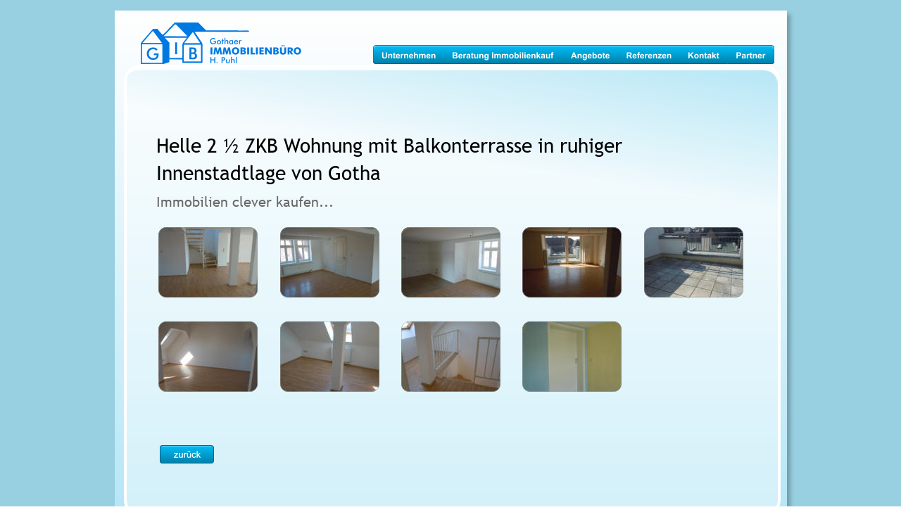

--- FILE ---
content_type: text/html
request_url: http://www.gothaer-immobilienbuero.de/bilder%20objekt%20136.htm
body_size: 2622
content:
<!DOCTYPE html PUBLIC "-//W3C//DTD XHTML 1.0 Transitional//EN" "http://www.w3.org/TR/xhtml1/DTD/xhtml1-transitional.dtd">
<html xmlns="http://www.w3.org/1999/xhtml">
<head>
 <meta http-equiv="X-UA-Compatible" content="IE=EDGE"/>
 <meta http-equiv="Content-Type" content="text/html; charset=Windows-1252"/>
 <meta name="Generator" content="Xara HTML filter v.8.1.1.476"/>
 <meta name="XAR Files" content="index_htm_files/xr_files.txt"/>
 <title>Bilder Objekt 136</title>
 <meta name="viewport" content="width=device-width, initial-scale=1" />
 <meta name="keywords" content="Immobilien, Gotha, Immobilienbüro, Immobilie, Immobilienbuero, Häuser, Thüringen, Mietwohnung, Wohnungssuche, Wohnung, Haus, Eigentumswohnung, Miethaus, Gothaer Immobilienmarkt, Gothaer, Einfamilienhaus, Gothaer Immobilienbüro, Gotha Immobilien"/>
 <meta name="description" content="Ihr Immobilienbüro des Vertrauens!"/>
 <link rel="stylesheet" type="text/css" href="index_htm_files/xr_fonts.css"/>
 <script type="text/javascript"><!--
 if(navigator.userAgent.indexOf('MSIE')!=-1 || navigator.userAgent.indexOf('Trident')!=-1){ document.write('<link rel="stylesheet" type="text/css" href="index_htm_files/xr_fontsie.css"/>');}
 --></script>
 <script language="JavaScript" type="text/javascript">document.documentElement.className="xr_bgh112";</script>
 <link rel="stylesheet" type="text/css" href="index_htm_files/highslide.css" />
 <!--[if lt IE 7]><link rel="stylesheet" type="text/css" href="index_htm_files/highslide-ie6.css" /><![endif]-->
 <script type="text/javascript" src="index_htm_files/highslide.js"></script>
 <link rel="stylesheet" type="text/css" href="index_htm_files/xr_main.css"/>
 <link rel="stylesheet" type="text/css" href="index_htm_files/xr_text.css"/>
 <link rel="stylesheet" type="text/css" href="index_htm_files/custom_styles.css"/>
 <script type="text/javascript" src="index_htm_files/roe.js"></script>
 <script type="text/javascript" src="index_htm_files/replaceMobileFonts.js"></script>
 <script type="text/javascript" src="index_htm_files/menu.js"></script>
 <link rel="stylesheet" type="text/css" href="index_htm_files/ani.css"/>
</head>
<body class="xr_bgb112">
<div class="xr_ap" id="xr_xr" style="width: 955px; height: 740px; top:15px; left:50%; margin-left: -478px; text-align: left;">
 <script type="text/javascript">var xr_xr=document.getElementById("xr_xr")</script>
<div id="xr_td" class="xr_td">
<div class="xr_ap xr_pp">
 <!--[if IE]>
 <img class="xr_ap" src="index_htm_files/83390.png" alt="" title="" style="left: -2px; top: -2px; width: 969px; height: 754px;"/>
 <![endif]-->
 <!--[if !IE]>-->
 <span class="xr_ar" style="left: 0px; top: 0px; width: 955px; height: 740px; box-shadow: 5px 5px 6px rgba(0,0,0,0.25);background: -webkit-linear-gradient(-90deg, #FFFFFF 0%, #B7E7F7 95%);background: -o-linear-gradient(-90deg, #FFFFFF 0%, #B7E7F7 95%);background: linear-gradient(180deg, #FFFFFF 0%, #B7E7F7 95%);"></span>
 <!--<![endif]-->
</div>
<div id="xr_xrc113" class="xr_ap xr_xri_ xr_xrc" style="width: 955px; height: 740px; overflow:hidden;">
 <div class="xr_s0" style="position: absolute; left:36px; top:733px; width:140px; height:10px;">
  <span class="xr_tc xr_s0" style="left: 358.5px; top: -10.86px; width: 155px;">&#169; Gothaer Immobilienb&#252;ro</span>
 </div>
 <!--[if lt IE 9]>
 <img class="xr_ap" src="index_htm_files/81736.png" alt="" title="" style="left: 13px; top: 85px; width: 929px; height: 567px;"/>
 <![endif]-->
 <!--[if gte IE 9]><!-->
 <span class="xr_ar" style="left: 13px; top: 85px; width: 929px; height: 567px; background:url('index_htm_files/81737.png') 0px 0px no-repeat; border-radius: 20px;"></span>
 <!--<![endif]-->
 <!--[if lt IE 9]>
 <img class="xr_ap" src="index_htm_files/83392.png" alt="" title="" style="left: 13px; top: 78px; width: 933px; height: 640px;"/>
 <![endif]-->
 <!--[if gte IE 9]><!-->
 <span class="xr_ar" style="left: 13px; top: 78px; width: 925px; height: 632px; background:url('index_htm_files/83393.png') -2px -2px no-repeat; border: 4px solid #FFFFFF; border-radius: 22px;"></span>
 <!--<![endif]-->
 <div class="xr_s2" style="position: absolute; left:59px; top:199px; width:668px; height:10px;">
  <span class="xr_tl xr_s2" style="top: -26.29px;">Helle 2 &#189; ZKB Wohnung mit Balkonterrasse in ruhiger </span>
  <span class="xr_tl xr_s2" style="top: 12.72px;">Innenstadtlage von Gotha</span>
  <span class="xr_tl xr_s4" style="top: 59.54px;">Immobilien clever kaufen...</span>
 </div>
 <a href="index_htm_files/299416.jpg" class="highslide" onmouseover="hs.headingText=''" onclick="return hs.expand(this, { headingText: '', slideshowGroup: 112 } )">
  <img class="xr_ap" id="photoreplaced" src="index_htm_files/299407.jpg" alt="" title="" onmousemove="xr_mo(this,0,event)" style="left: 62px; top: 308px; width: 141px; height: 100px;"/>
 </a>
 <div class="xr_s0" style="position: absolute; left:445px; top:733px; width:57px; height:10px;">
  <span class="xr_tc xr_s0" style="left: 403.36px; top: -10.86px; width: 65px;"><a href="impressum.htm" onclick="return(xr_nn());" onmousemove="xr_mo(this,0)" >Impressum</a></span>
 </div>
 <img class="xr_ap" src="index_htm_files/81743.png" alt="Gothaer IMMOBILIENBÜRO H. Puhl  G I B" title="" style="left: 37px; top: 17px; width: 228px; height: 59px;"/>
 <a href="angebote.htm" onclick="return(xr_nn());">
  <img class="xr_ap" src="index_htm_files/83055.png" alt="zurück zurück" title="" onmousemove="xr_mo(this,0,event)" style="left: 63px; top: 617px; width: 78px; height: 28px;"/>
  <img class="xr_ap xr_ro xr_ro0 xr_tt3" src="index_htm_files/83071.png" alt="zurück zurück" title="" style="left: 63px; top: 617px; width: 78px; height: 28px;"/>
 </a>
 <a href="index_htm_files/299417.jpg" class="highslide" onmouseover="hs.headingText=''" onclick="return hs.expand(this, { headingText: '', slideshowGroup: 112 } )">
  <img class="xr_ap" src="index_htm_files/299408.jpg" alt="" title="" onmousemove="xr_mo(this,0,event)" style="left: 235px; top: 308px; width: 141px; height: 100px;"/>
 </a>
 <a href="index_htm_files/299418.jpg" class="highslide" onmouseover="hs.headingText=''" onclick="return hs.expand(this, { headingText: '', slideshowGroup: 112 } )">
  <img class="xr_ap" src="index_htm_files/299409.jpg" alt="" title="" onmousemove="xr_mo(this,0,event)" style="left: 407px; top: 308px; width: 141px; height: 100px;"/>
 </a>
 <a href="index_htm_files/299419.jpg" class="highslide" onmouseover="hs.headingText=''" onclick="return hs.expand(this, { headingText: '', slideshowGroup: 112 } )">
  <img class="xr_ap" src="index_htm_files/299410.jpg" alt="" title="" onmousemove="xr_mo(this,0,event)" style="left: 579px; top: 308px; width: 141px; height: 100px;"/>
 </a>
 <a href="index_htm_files/299420.jpg" class="highslide" onmouseover="hs.headingText=''" onclick="return hs.expand(this, { headingText: '', slideshowGroup: 112 } )">
  <img class="xr_ap" src="index_htm_files/299411.jpg" alt="" title="" onmousemove="xr_mo(this,0,event)" style="left: 752px; top: 308px; width: 141px; height: 100px;"/>
 </a>
 <a href="index_htm_files/299421.jpg" class="highslide" onmouseover="hs.headingText=''" onclick="return hs.expand(this, { headingText: '', slideshowGroup: 112 } )">
  <img class="xr_ap" src="index_htm_files/299412.jpg" alt="" title="" onmousemove="xr_mo(this,0,event)" style="left: 62px; top: 442px; width: 141px; height: 100px;"/>
 </a>
 <a href="index_htm_files/299422.jpg" class="highslide" onmouseover="hs.headingText=''" onclick="return hs.expand(this, { headingText: '', slideshowGroup: 112 } )">
  <img class="xr_ap" src="index_htm_files/299413.jpg" alt="" title="" onmousemove="xr_mo(this,0,event)" style="left: 235px; top: 442px; width: 141px; height: 100px;"/>
 </a>
 <a href="index_htm_files/299423.jpg" class="highslide" onmouseover="hs.headingText=''" onclick="return hs.expand(this, { headingText: '', slideshowGroup: 112 } )">
  <img class="xr_ap" src="index_htm_files/299414.jpg" alt="" title="" onmousemove="xr_mo(this,0,event)" style="left: 407px; top: 442px; width: 141px; height: 100px;"/>
 </a>
 <a href="index_htm_files/299424.jpg" class="highslide" onmouseover="hs.headingText=''" onclick="return hs.expand(this, { headingText: '', slideshowGroup: 112 } )">
  <img class="xr_ap" src="index_htm_files/299415.jpg" alt="" title="" onmousemove="xr_mo(this,0,event)" style="left: 579px; top: 442px; width: 141px; height: 100px;"/>
 </a>
 <div class="xr_s0" style="position: absolute; left:332px; top:733px; width:115px; height:10px;">
  <span class="xr_tc xr_s0" style="left: 371.8px; top: -10.86px; width: 128px;"><a href="datenschutz.htm" onclick="return(xr_nn());" onmousemove="xr_mo(this,0)" >Datenschutzerkl&#228;rung</a></span>
 </div>
 <div id="xr_xo0" class="xr_ap" style="left:0; top:0; width:955px; height:100px; visibility:hidden; z-index:3;">
 <a href="" onclick="return(false);" onmousedown="xr_ppir(this);">
 </a>
 </div>
 <div id="xr_xd0"></div>
</div>
<div class="xr_xpos" style="position:absolute; left: 367px; top: 49px; width:571px; height:28px;">
<div id="xr_nb449" class="xr_ar">
 <div class="xr_ar xr_nb0">
 <a href="unternehmen.htm" target="_self" onclick="return(xr_nn());">
  <img class="xr_ap" src="index_htm_files/318472.png" alt="Unternehmen" title="" onmousemove="xr_mo(this,0,event)" style="left: 0px; top: 0px; width: 102px; height: 28px;"/>
  <img class="xr_ap xr_ro xr_ro0 xr_tt3" src="index_htm_files/318475.png" alt="Unternehmen" title="" style="left: 0px; top: 0px; width: 102px; height: 28px;"/>
 </a>
 </div>
 <div class="xr_ar xr_nb0">
 <a href="beratung%20immobilienverkauf.htm" target="_self" onclick="return(xr_nn());">
  <img class="xr_ap" src="index_htm_files/318473.png" alt="Beratung Immobilienkauf" title="" onmousemove="xr_mo(this,0,event)" style="left: 100px; top: 0px; width: 170px; height: 28px;"/>
  <img class="xr_ap xr_ro xr_ro0 xr_tt3" src="index_htm_files/318476.png" alt="Beratung Immobilienkauf" title="" style="left: 100px; top: 0px; width: 170px; height: 28px;"/>
 </a>
 </div>
 <div class="xr_ar xr_nb0">
 <a href="angebote.htm" target="_self" onclick="return(xr_nn());">
  <img class="xr_ap" src="index_htm_files/318474.png" alt="Angebote" title="" style="left: 268px; top: 0px; width: 81px; height: 28px;"/>
  <img class="xr_ap xr_ro xr_ro0 xr_tt3" src="index_htm_files/318477.png" alt="Angebote" title="" style="left: 268px; top: 0px; width: 81px; height: 28px;"/>
 </a>
  <div class="xr_nb2 xr_nb5 xr_smp268_-349" style="left:268px; top:28px; min-width:81px;">
  <ul class="xr_nb4">
   <li><a href="ein- und zweifamilienhaeuser.htm">Ein- und Zweifamilienhäuser</a>
   </li>
   <li><a href="eigentumswohnungen.htm">Eigentumswohnungen</a>
   </li>
   <li><a href="mietwohnungen.htm">Mietwohnungen</a>
   </li>
   <li><a href="mehrfamilienhaeuser - Renditeobjekte.htm">Mehrfamilienhäuser / Renditeobjekte</a>
   </li>
   <li><a href="Grundstuecke.htm">Grundstücke</a>
   </li>
   <li><a href="Gewerbeimmobilien.htm">Gewerbeimmobilien</a>
   </li>
  </ul>
  </div>
 </div>
 <div class="xr_ar xr_nb0">
 <a href="referenzen.htm" target="_self" onclick="return(xr_nn());">
  <img class="xr_ap" src="index_htm_files/81733.png" alt="Referenzen" title="" onmousemove="xr_mo(this,0,event)" style="left: 347px; top: 0px; width: 90px; height: 28px;"/>
  <img class="xr_ap xr_ro xr_ro0 xr_tt3" src="index_htm_files/81747.png" alt="Referenzen" title="" style="left: 347px; top: 0px; width: 90px; height: 28px;"/>
 </a>
 </div>
 <div class="xr_ar xr_nb0">
 <a href="kontakt.htm" target="_self" onclick="return(xr_nn());">
  <img class="xr_ap" src="index_htm_files/81734.png" alt="Kontakt" title="" onmousemove="xr_mo(this,0,event)" style="left: 435px; top: 0px; width: 70px; height: 28px;"/>
  <img class="xr_ap xr_ro xr_ro0 xr_tt3" src="index_htm_files/81748.png" alt="Kontakt" title="" style="left: 435px; top: 0px; width: 70px; height: 28px;"/>
 </a>
 </div>
 <div class="xr_ar xr_nb0">
 <a href="partner.htm" target="_self" onclick="return(xr_nn());">
  <img class="xr_ap" src="index_htm_files/81735.png" alt="Partner" title="" onmousemove="xr_mo(this,0,event)" style="left: 503px; top: 0px; width: 68px; height: 28px;"/>
  <img class="xr_ap xr_ro xr_ro0 xr_tt3" src="index_htm_files/81749.png" alt="Partner" title="" style="left: 503px; top: 0px; width: 68px; height: 28px;"/>
 </a>
 </div>
</div>
</div>
</div>
</div>
<!--[if lt IE 7]><script type="text/javascript" src="index_htm_files/png.js"></script><![endif]-->
<!--[if IE]><script type="text/javascript">xr_aeh()</script><![endif]--><!--[if !IE]>--><script type="text/javascript">xr_htm();repMobFonts();window.addEventListener('load', xr_aeh, false);</script><!--<![endif]-->
</body>
</html>

--- FILE ---
content_type: text/css
request_url: http://www.gothaer-immobilienbuero.de/index_htm_files/xr_fonts.css
body_size: 234
content:
@import url(//fonts.googleapis.com/css?family=Arimo:regular,700&subset=latin);
@font-face {font-family: 'Trebuchet MS Regular';font-weight:normal;font-style:normal;src: url("XaraWDEmbeddedHTMLfont1.eot?") format("embedded-opentype"), url("XaraWDEmbeddedHTMLfont1.ttf") format("truetype"), local('Trebuchet MS Regular'), local("TrebuchetMS");}


--- FILE ---
content_type: text/css
request_url: http://www.gothaer-immobilienbuero.de/index_htm_files/xr_main.css
body_size: 6439
content:
/* Site settings */
body {background-color:#ffffff;margin:0px;font-family:Arial,sans-serif;font-size:13px;font-weight:normal;font-style:normal;text-decoration:none;color:#000000;letter-spacing:0em;-webkit-print-color-adjust:exact;}
a {text-decoration:none;}
a:link {color:#00A9DF; cursor:pointer;}
a:visited {color:#676767;}
a:hover {color:#000000;}
a * {color:#00A9DF;text-decoration:none;}
sup {font-size:0.5em; vertical-align: 0.66em;}
sub {font-size:0.5em; vertical-align: -0.1em;}
.xr_tl {position: absolute; white-space: pre; unicode-bidi:bidi-override;}
.xr_tr {position: absolute; white-space: pre; unicode-bidi:bidi-override; text-align:right;}
.xr_tc {position: absolute; white-space: pre; unicode-bidi:bidi-override; text-align:center;}
.xr_tj {position: absolute; unicode-bidi:bidi-override; text-align:justify;}
.xr_tb {position: absolute; unicode-bidi:bidi-override;}
.xr_e1 {display: inline-block; border:none; white-space:normal;}
.xr_e2 {position: absolute; display: block; border:none;}
.xr_ap {position: absolute; border:none;}
.xr_ar {position: absolute; display:block;}
.xr_ae {position: relative; border:none;}
.xr_strb {z-index: 1;}
.xr_xrc, .xr_xri_, .xr_sxri, .xr_xpos {z-index: 2;}
.xr_ro, .xr_rd, .xr_rs {z-index: 3;}
.xr_tu {unicode-bidi:bidi-override;margin-top:0px;margin-bottom:0px;}
.xr_tl, .xr_tr, .xr_tc, .xr_tj, .xr_tb {text-rendering: optimizeLegibility;}

.xr_tt0 {transition: all 0s;}
.xr_tt1 {transition: all 0.1s; transition-timing-function: ease-in;}
.xr_tt2 {transition: all 0.25s; transition-timing-function: ease-in;}
.xr_tt3 {transition: all 0.5s; transition-timing-function: ease-in;}
.xr_tt4 {transition: all 1s; transition-timing-function: ease-in;}
.xr_tt5 {transition: all 2s; transition-timing-function: ease-in;}
a:hover .xr_ro, a:active .xr_rd, .xr_nb0:hover .xr_ro{visibility:visible;opacity: 1;transform: none;}

a:active .xr_ro {opacity:0;}
.xr_ro, .xr_rd {visibility:hidden;opacity:0;}
.xr_ro0, .xr_rd0, a:active .xr_ro0 {opacity:0;}
.xr_ro1, .xr_rd1, a:active .xr_ro1 {transform:translate3d(0,-20%,0);}
.xr_ro2, .xr_rd2, a:active .xr_ro2 {transform:translate3d(20%,0,0);}
.xr_ro3, .xr_rd3, a:active .xr_ro3 {transform-origin:top; transform:scale3d(1,0.3,1);}
.xr_ro4, .xr_rd4, a:active .xr_ro4 {transform-origin:left; transform:scale3d(0.3,1,1);}
.xr_ro5, .xr_rd5, a:active .xr_ro5 {transform:rotate3d(1,0,0,180deg); -ms-transform: rotateX(180deg);}
.xr_ro6, .xr_rd6, a:active .xr_ro6 {transform:rotate3d(0,1,0,180deg); -ms-transform: rotateY(180deg);}
.xr_ro7, .xr_rd7, a:active .xr_ro7 {transform:rotate3d(0,0,1,180deg);}
.xr_ro8, .xr_rd8, a:active .xr_ro8 {transform:scale3d(0.3,0.3,1);}
.xr_ro9, .xr_rd9, a:active .xr_ro9 {transform:skew(-30deg,0) translate3d(10%,0,0);}
.xr_ro10, .xr_rd10, a:active .xr_ro10 {transform-origin:50% 500%; transform:rotate3d(0,0,1,10deg);}
.xr_ro11, .xr_rd11, a:active .xr_ro11 {transform:translate3d(0,-50%,0) scale3d(0.3,0.3,1);}
.xr_ro12, .xr_rd12, a:active .xr_ro12 {transform:translate3d(0,20%,0);}
.xr_ro13, .xr_rd13, a:active .xr_ro13 {transform:translate3d(-20%,0,0);}
.xr_stickie {z-index: 90;}
.xr_nb0 {touch-action: none;}
.xr_nb0:hover > .xr_nb2, .xr_nb1:hover > .xr_nb2 {visibility: visible; opacity: 1 !important; transform: none !important;}
.xr_nb2 {white-space: nowrap; padding:0px; margin:0px; visibility: hidden; position: absolute; z-index:101;}
.xr_nb2 li {display:block;}
.xr_nb2 li a {display:block; text-decoration:none;}
.xr_nb4 {display:block; padding:0px; margin:0px;}
.xr_nb6 {width:100%; height:2px;}
.xr_nb1 {position: relative;}
.xr_nb1:after {content: ''; position: absolute; top: 50%; right: .5em; height: 0px; width: 0px; border: 5px solid transparent; margin-top: -5px; margin-right: -3px; border-color: transparent; border-left-color: inherit;}
.xr_apb {display:block; position:absolute;}
.xr_c_Theme_Color_1 {color:#00A9DF;}
.xr_c_Text {color:#000000;}
.xr_c_Background_Color {color:#FFFFFF;}
.xr_c_Light_Text {color:#FFFFFF;}
.xr_c_Theme_Color_2 {color:#5EBF00;}
.xr_bgb0 {background:url('81727.png') -768px 1436px repeat;}
#xr_nb1 {font-family:Trebuchet MS, Tahoma, sans-serif; font-size:11px;}
#xr_nb1 li:hover > a {background-color:#666666; color:#FFFFFF;}
#xr_nb1 li a {color:#FFFFFF; background-color:#00A9DF; padding:2px; padding-right:20px;}
#xr_nb1 li > div {background-color:#00A9DF; padding:2px;}
#xr_nb1 .xr_nb6 {background-color:#FFFFFF;}
#xr_nb1 li {border-color:#FFFFFF;}
#xr_nb1 li:hover {border-color:#FFFFFF;}
#xr_nb1 ul {border: solid 0px #000000;}
#xr_nb1 .xr_nb2 {transition: visibility 300ms;}
.xr_bgb1 {background:url('81727.png') -768px 1436px repeat;}
#xr_nb5 {font-family:Trebuchet MS, Tahoma, sans-serif; font-size:11px;}
#xr_nb5 li:hover > a {background-color:#666666; color:#FFFFFF;}
#xr_nb5 li a {color:#FFFFFF; background-color:#00A9DF; padding:2px; padding-right:20px;}
#xr_nb5 li > div {background-color:#00A9DF; padding:2px;}
#xr_nb5 .xr_nb6 {background-color:#FFFFFF;}
#xr_nb5 li {border-color:#FFFFFF;}
#xr_nb5 li:hover {border-color:#FFFFFF;}
#xr_nb5 ul {border: solid 0px #000000;}
#xr_nb5 .xr_nb2 {transition: visibility 300ms;}
.xr_bgb2 {background:url('81727.png') -768px 1436px repeat;}
#xr_nb9 {font-family:Trebuchet MS, Tahoma, sans-serif; font-size:11px;}
#xr_nb9 li:hover > a {background-color:#666666; color:#FFFFFF;}
#xr_nb9 li a {color:#FFFFFF; background-color:#00A9DF; padding:2px; padding-right:20px;}
#xr_nb9 li > div {background-color:#00A9DF; padding:2px;}
#xr_nb9 .xr_nb6 {background-color:#FFFFFF;}
#xr_nb9 li {border-color:#FFFFFF;}
#xr_nb9 li:hover {border-color:#FFFFFF;}
#xr_nb9 ul {border: solid 0px #000000;}
#xr_nb9 .xr_nb2 {transition: visibility 300ms;}
.xr_bgb3 {background:url('81727.png') -768px 1548px repeat;}
#xr_nb13 {font-family:Trebuchet MS, Tahoma, sans-serif; font-size:11px;}
#xr_nb13 li:hover > a {background-color:#666666; color:#FFFFFF;}
#xr_nb13 li a {color:#FFFFFF; background-color:#00A9DF; padding:2px; padding-right:20px;}
#xr_nb13 li > div {background-color:#00A9DF; padding:2px;}
#xr_nb13 .xr_nb6 {background-color:#FFFFFF;}
#xr_nb13 li {border-color:#FFFFFF;}
#xr_nb13 li:hover {border-color:#FFFFFF;}
#xr_nb13 ul {border: solid 0px #000000;}
#xr_nb13 .xr_nb2 {transition: visibility 300ms;}
.xr_bgb4 {background:url('81727.png') -768px 10731px repeat;}
#xr_nb17 {font-family:Trebuchet MS, Tahoma, sans-serif; font-size:11px;}
#xr_nb17 li:hover > a {background-color:#666666; color:#FFFFFF;}
#xr_nb17 li a {color:#FFFFFF; background-color:#00A9DF; padding:2px; padding-right:20px;}
#xr_nb17 li > div {background-color:#00A9DF; padding:2px;}
#xr_nb17 .xr_nb6 {background-color:#FFFFFF;}
#xr_nb17 li {border-color:#FFFFFF;}
#xr_nb17 li:hover {border-color:#FFFFFF;}
#xr_nb17 ul {border: solid 0px #000000;}
#xr_nb17 .xr_nb2 {transition: visibility 300ms;}
.xr_bgb5 {background:url('81727.png') -768px 4209px repeat;}
#xr_nb21 {font-family:Trebuchet MS, Tahoma, sans-serif; font-size:11px;}
#xr_nb21 li:hover > a {background-color:#666666; color:#FFFFFF;}
#xr_nb21 li a {color:#FFFFFF; background-color:#00A9DF; padding:2px; padding-right:20px;}
#xr_nb21 li > div {background-color:#00A9DF; padding:2px;}
#xr_nb21 .xr_nb6 {background-color:#FFFFFF;}
#xr_nb21 li {border-color:#FFFFFF;}
#xr_nb21 li:hover {border-color:#FFFFFF;}
#xr_nb21 ul {border: solid 0px #000000;}
#xr_nb21 .xr_nb2 {transition: visibility 300ms;}
.xr_bgb6 {background:url('81727.png') -768px 3456px repeat;}
#xr_nb25 {font-family:Trebuchet MS, Tahoma, sans-serif; font-size:11px;}
#xr_nb25 li:hover > a {background-color:#666666; color:#FFFFFF;}
#xr_nb25 li a {color:#FFFFFF; background-color:#00A9DF; padding:2px; padding-right:20px;}
#xr_nb25 li > div {background-color:#00A9DF; padding:2px;}
#xr_nb25 .xr_nb6 {background-color:#FFFFFF;}
#xr_nb25 li {border-color:#FFFFFF;}
#xr_nb25 li:hover {border-color:#FFFFFF;}
#xr_nb25 ul {border: solid 0px #000000;}
#xr_nb25 .xr_nb2 {transition: visibility 300ms;}
.xr_bgb7 {background:url('81727.png') -768px 7347px repeat;}
#xr_nb29 {font-family:Trebuchet MS, Tahoma, sans-serif; font-size:11px;}
#xr_nb29 li:hover > a {background-color:#666666; color:#FFFFFF;}
#xr_nb29 li a {color:#FFFFFF; background-color:#00A9DF; padding:2px; padding-right:20px;}
#xr_nb29 li > div {background-color:#00A9DF; padding:2px;}
#xr_nb29 .xr_nb6 {background-color:#FFFFFF;}
#xr_nb29 li {border-color:#FFFFFF;}
#xr_nb29 li:hover {border-color:#FFFFFF;}
#xr_nb29 ul {border: solid 0px #000000;}
#xr_nb29 .xr_nb2 {transition: visibility 300ms;}
.xr_bgb8 {background:url('81727.png') -768px 1765px repeat;}
#xr_nb33 {font-family:Trebuchet MS, Tahoma, sans-serif; font-size:11px;}
#xr_nb33 li:hover > a {background-color:#666666; color:#FFFFFF;}
#xr_nb33 li a {color:#FFFFFF; background-color:#00A9DF; padding:2px; padding-right:20px;}
#xr_nb33 li > div {background-color:#00A9DF; padding:2px;}
#xr_nb33 .xr_nb6 {background-color:#FFFFFF;}
#xr_nb33 li {border-color:#FFFFFF;}
#xr_nb33 li:hover {border-color:#FFFFFF;}
#xr_nb33 ul {border: solid 0px #000000;}
#xr_nb33 .xr_nb2 {transition: visibility 300ms;}
.xr_bgb9 {background:url('81727.png') -768px 5326px repeat;}
#xr_nb37 {font-family:Trebuchet MS, Tahoma, sans-serif; font-size:11px;}
#xr_nb37 li:hover > a {background-color:#666666; color:#FFFFFF;}
#xr_nb37 li a {color:#FFFFFF; background-color:#00A9DF; padding:2px; padding-right:20px;}
#xr_nb37 li > div {background-color:#00A9DF; padding:2px;}
#xr_nb37 .xr_nb6 {background-color:#FFFFFF;}
#xr_nb37 li {border-color:#FFFFFF;}
#xr_nb37 li:hover {border-color:#FFFFFF;}
#xr_nb37 ul {border: solid 0px #000000;}
#xr_nb37 .xr_nb2 {transition: visibility 300ms;}
.xr_bgb10 {background:url('81727.png') -768px 1718px repeat;}
#xr_nb41 {font-family:Trebuchet MS, Tahoma, sans-serif; font-size:11px;}
#xr_nb41 li:hover > a {background-color:#666666; color:#FFFFFF;}
#xr_nb41 li a {color:#FFFFFF; background-color:#00A9DF; padding:2px; padding-right:20px;}
#xr_nb41 li > div {background-color:#00A9DF; padding:2px;}
#xr_nb41 .xr_nb6 {background-color:#FFFFFF;}
#xr_nb41 li {border-color:#FFFFFF;}
#xr_nb41 li:hover {border-color:#FFFFFF;}
#xr_nb41 ul {border: solid 0px #000000;}
#xr_nb41 .xr_nb2 {transition: visibility 300ms;}
.xr_bgb11 {background:url('81727.png') -768px 1718px repeat;}
#xr_nb45 {font-family:Trebuchet MS, Tahoma, sans-serif; font-size:11px;}
#xr_nb45 li:hover > a {background-color:#666666; color:#FFFFFF;}
#xr_nb45 li a {color:#FFFFFF; background-color:#00A9DF; padding:2px; padding-right:20px;}
#xr_nb45 li > div {background-color:#00A9DF; padding:2px;}
#xr_nb45 .xr_nb6 {background-color:#FFFFFF;}
#xr_nb45 li {border-color:#FFFFFF;}
#xr_nb45 li:hover {border-color:#FFFFFF;}
#xr_nb45 ul {border: solid 0px #000000;}
#xr_nb45 .xr_nb2 {transition: visibility 300ms;}
.xr_bgb12 {background:url('81727.png') -768px 1718px repeat;}
#xr_nb49 {font-family:Trebuchet MS, Tahoma, sans-serif; font-size:11px;}
#xr_nb49 li:hover > a {background-color:#666666; color:#FFFFFF;}
#xr_nb49 li a {color:#FFFFFF; background-color:#00A9DF; padding:2px; padding-right:20px;}
#xr_nb49 li > div {background-color:#00A9DF; padding:2px;}
#xr_nb49 .xr_nb6 {background-color:#FFFFFF;}
#xr_nb49 li {border-color:#FFFFFF;}
#xr_nb49 li:hover {border-color:#FFFFFF;}
#xr_nb49 ul {border: solid 0px #000000;}
#xr_nb49 .xr_nb2 {transition: visibility 300ms;}
.xr_bgb13 {background:url('81727.png') -768px 2197px repeat;}
#xr_nb53 {font-family:Trebuchet MS, Tahoma, sans-serif; font-size:11px;}
#xr_nb53 li:hover > a {background-color:#666666; color:#FFFFFF;}
#xr_nb53 li a {color:#FFFFFF; background-color:#00A9DF; padding:2px; padding-right:20px;}
#xr_nb53 li > div {background-color:#00A9DF; padding:2px;}
#xr_nb53 .xr_nb6 {background-color:#FFFFFF;}
#xr_nb53 li {border-color:#FFFFFF;}
#xr_nb53 li:hover {border-color:#FFFFFF;}
#xr_nb53 ul {border: solid 0px #000000;}
#xr_nb53 .xr_nb2 {transition: visibility 300ms;}
.xr_bgb14 {background:url('81727.png') -768px 2036px repeat;}
#xr_nb57 {font-family:Trebuchet MS, Tahoma, sans-serif; font-size:11px;}
#xr_nb57 li:hover > a {background-color:#666666; color:#FFFFFF;}
#xr_nb57 li a {color:#FFFFFF; background-color:#00A9DF; padding:2px; padding-right:20px;}
#xr_nb57 li > div {background-color:#00A9DF; padding:2px;}
#xr_nb57 .xr_nb6 {background-color:#FFFFFF;}
#xr_nb57 li {border-color:#FFFFFF;}
#xr_nb57 li:hover {border-color:#FFFFFF;}
#xr_nb57 ul {border: solid 0px #000000;}
#xr_nb57 .xr_nb2 {transition: visibility 300ms;}
.xr_bgb15 {background:url('81727.png') -768px 1734px repeat;}
#xr_nb61 {font-family:Trebuchet MS, Tahoma, sans-serif; font-size:11px;}
#xr_nb61 li:hover > a {background-color:#666666; color:#FFFFFF;}
#xr_nb61 li a {color:#FFFFFF; background-color:#00A9DF; padding:2px; padding-right:20px;}
#xr_nb61 li > div {background-color:#00A9DF; padding:2px;}
#xr_nb61 .xr_nb6 {background-color:#FFFFFF;}
#xr_nb61 li {border-color:#FFFFFF;}
#xr_nb61 li:hover {border-color:#FFFFFF;}
#xr_nb61 ul {border: solid 0px #000000;}
#xr_nb61 .xr_nb2 {transition: visibility 300ms;}
.xr_bgb16 {background:url('81727.png') -768px 1718px repeat;}
#xr_nb65 {font-family:Trebuchet MS, Tahoma, sans-serif; font-size:11px;}
#xr_nb65 li:hover > a {background-color:#666666; color:#FFFFFF;}
#xr_nb65 li a {color:#FFFFFF; background-color:#00A9DF; padding:2px; padding-right:20px;}
#xr_nb65 li > div {background-color:#00A9DF; padding:2px;}
#xr_nb65 .xr_nb6 {background-color:#FFFFFF;}
#xr_nb65 li {border-color:#FFFFFF;}
#xr_nb65 li:hover {border-color:#FFFFFF;}
#xr_nb65 ul {border: solid 0px #000000;}
#xr_nb65 .xr_nb2 {transition: visibility 300ms;}
.xr_bgb17 {background:url('81727.png') -768px 1718px repeat;}
#xr_nb69 {font-family:Trebuchet MS, Tahoma, sans-serif; font-size:11px;}
#xr_nb69 li:hover > a {background-color:#666666; color:#FFFFFF;}
#xr_nb69 li a {color:#FFFFFF; background-color:#00A9DF; padding:2px; padding-right:20px;}
#xr_nb69 li > div {background-color:#00A9DF; padding:2px;}
#xr_nb69 .xr_nb6 {background-color:#FFFFFF;}
#xr_nb69 li {border-color:#FFFFFF;}
#xr_nb69 li:hover {border-color:#FFFFFF;}
#xr_nb69 ul {border: solid 0px #000000;}
#xr_nb69 .xr_nb2 {transition: visibility 300ms;}
.xr_bgb18 {background:url('81727.png') -768px 1718px repeat;}
#xr_nb73 {font-family:Trebuchet MS, Tahoma, sans-serif; font-size:11px;}
#xr_nb73 li:hover > a {background-color:#666666; color:#FFFFFF;}
#xr_nb73 li a {color:#FFFFFF; background-color:#00A9DF; padding:2px; padding-right:20px;}
#xr_nb73 li > div {background-color:#00A9DF; padding:2px;}
#xr_nb73 .xr_nb6 {background-color:#FFFFFF;}
#xr_nb73 li {border-color:#FFFFFF;}
#xr_nb73 li:hover {border-color:#FFFFFF;}
#xr_nb73 ul {border: solid 0px #000000;}
#xr_nb73 .xr_nb2 {transition: visibility 300ms;}
.xr_bgb19 {background:url('81727.png') -768px 1718px repeat;}
#xr_nb77 {font-family:Trebuchet MS, Tahoma, sans-serif; font-size:11px;}
#xr_nb77 li:hover > a {background-color:#666666; color:#FFFFFF;}
#xr_nb77 li a {color:#FFFFFF; background-color:#00A9DF; padding:2px; padding-right:20px;}
#xr_nb77 li > div {background-color:#00A9DF; padding:2px;}
#xr_nb77 .xr_nb6 {background-color:#FFFFFF;}
#xr_nb77 li {border-color:#FFFFFF;}
#xr_nb77 li:hover {border-color:#FFFFFF;}
#xr_nb77 ul {border: solid 0px #000000;}
#xr_nb77 .xr_nb2 {transition: visibility 300ms;}
.xr_bgb20 {background:url('81727.png') -768px 1718px repeat;}
#xr_nb81 {font-family:Trebuchet MS, Tahoma, sans-serif; font-size:11px;}
#xr_nb81 li:hover > a {background-color:#666666; color:#FFFFFF;}
#xr_nb81 li a {color:#FFFFFF; background-color:#00A9DF; padding:2px; padding-right:20px;}
#xr_nb81 li > div {background-color:#00A9DF; padding:2px;}
#xr_nb81 .xr_nb6 {background-color:#FFFFFF;}
#xr_nb81 li {border-color:#FFFFFF;}
#xr_nb81 li:hover {border-color:#FFFFFF;}
#xr_nb81 ul {border: solid 0px #000000;}
#xr_nb81 .xr_nb2 {transition: visibility 300ms;}
.xr_bgb21 {background:url('81727.png') -768px 1718px repeat;}
#xr_nb85 {font-family:Trebuchet MS, Tahoma, sans-serif; font-size:11px;}
#xr_nb85 li:hover > a {background-color:#666666; color:#FFFFFF;}
#xr_nb85 li a {color:#FFFFFF; background-color:#00A9DF; padding:2px; padding-right:20px;}
#xr_nb85 li > div {background-color:#00A9DF; padding:2px;}
#xr_nb85 .xr_nb6 {background-color:#FFFFFF;}
#xr_nb85 li {border-color:#FFFFFF;}
#xr_nb85 li:hover {border-color:#FFFFFF;}
#xr_nb85 ul {border: solid 0px #000000;}
#xr_nb85 .xr_nb2 {transition: visibility 300ms;}
.xr_bgb22 {background:url('81727.png') -768px 1718px repeat;}
#xr_nb89 {font-family:Trebuchet MS, Tahoma, sans-serif; font-size:11px;}
#xr_nb89 li:hover > a {background-color:#666666; color:#FFFFFF;}
#xr_nb89 li a {color:#FFFFFF; background-color:#00A9DF; padding:2px; padding-right:20px;}
#xr_nb89 li > div {background-color:#00A9DF; padding:2px;}
#xr_nb89 .xr_nb6 {background-color:#FFFFFF;}
#xr_nb89 li {border-color:#FFFFFF;}
#xr_nb89 li:hover {border-color:#FFFFFF;}
#xr_nb89 ul {border: solid 0px #000000;}
#xr_nb89 .xr_nb2 {transition: visibility 300ms;}
.xr_bgb23 {background:url('81727.png') -768px 1718px repeat;}
#xr_nb93 {font-family:Trebuchet MS, Tahoma, sans-serif; font-size:11px;}
#xr_nb93 li:hover > a {background-color:#666666; color:#FFFFFF;}
#xr_nb93 li a {color:#FFFFFF; background-color:#00A9DF; padding:2px; padding-right:20px;}
#xr_nb93 li > div {background-color:#00A9DF; padding:2px;}
#xr_nb93 .xr_nb6 {background-color:#FFFFFF;}
#xr_nb93 li {border-color:#FFFFFF;}
#xr_nb93 li:hover {border-color:#FFFFFF;}
#xr_nb93 ul {border: solid 0px #000000;}
#xr_nb93 .xr_nb2 {transition: visibility 300ms;}
.xr_bgb24 {background:url('81727.png') -768px 1718px repeat;}
#xr_nb97 {font-family:Trebuchet MS, Tahoma, sans-serif; font-size:11px;}
#xr_nb97 li:hover > a {background-color:#666666; color:#FFFFFF;}
#xr_nb97 li a {color:#FFFFFF; background-color:#00A9DF; padding:2px; padding-right:20px;}
#xr_nb97 li > div {background-color:#00A9DF; padding:2px;}
#xr_nb97 .xr_nb6 {background-color:#FFFFFF;}
#xr_nb97 li {border-color:#FFFFFF;}
#xr_nb97 li:hover {border-color:#FFFFFF;}
#xr_nb97 ul {border: solid 0px #000000;}
#xr_nb97 .xr_nb2 {transition: visibility 300ms;}
.xr_bgb25 {background:url('81727.png') -768px 1791px repeat;}
#xr_nb101 {font-family:Trebuchet MS, Tahoma, sans-serif; font-size:11px;}
#xr_nb101 li:hover > a {background-color:#666666; color:#FFFFFF;}
#xr_nb101 li a {color:#FFFFFF; background-color:#00A9DF; padding:2px; padding-right:20px;}
#xr_nb101 li > div {background-color:#00A9DF; padding:2px;}
#xr_nb101 .xr_nb6 {background-color:#FFFFFF;}
#xr_nb101 li {border-color:#FFFFFF;}
#xr_nb101 li:hover {border-color:#FFFFFF;}
#xr_nb101 ul {border: solid 0px #000000;}
#xr_nb101 .xr_nb2 {transition: visibility 300ms;}
.xr_bgb26 {background:url('81727.png') -768px 1791px repeat;}
#xr_nb105 {font-family:Trebuchet MS, Tahoma, sans-serif; font-size:11px;}
#xr_nb105 li:hover > a {background-color:#666666; color:#FFFFFF;}
#xr_nb105 li a {color:#FFFFFF; background-color:#00A9DF; padding:2px; padding-right:20px;}
#xr_nb105 li > div {background-color:#00A9DF; padding:2px;}
#xr_nb105 .xr_nb6 {background-color:#FFFFFF;}
#xr_nb105 li {border-color:#FFFFFF;}
#xr_nb105 li:hover {border-color:#FFFFFF;}
#xr_nb105 ul {border: solid 0px #000000;}
#xr_nb105 .xr_nb2 {transition: visibility 300ms;}
.xr_bgb27 {background:url('81727.png') -768px 1553px repeat;}
#xr_nb109 {font-family:Trebuchet MS, Tahoma, sans-serif; font-size:11px;}
#xr_nb109 li:hover > a {background-color:#666666; color:#FFFFFF;}
#xr_nb109 li a {color:#FFFFFF; background-color:#00A9DF; padding:2px; padding-right:20px;}
#xr_nb109 li > div {background-color:#00A9DF; padding:2px;}
#xr_nb109 .xr_nb6 {background-color:#FFFFFF;}
#xr_nb109 li {border-color:#FFFFFF;}
#xr_nb109 li:hover {border-color:#FFFFFF;}
#xr_nb109 ul {border: solid 0px #000000;}
#xr_nb109 .xr_nb2 {transition: visibility 300ms;}
.xr_bgb28 {background:url('81727.png') -768px 1994px repeat;}
#xr_nb113 {font-family:Trebuchet MS, Tahoma, sans-serif; font-size:11px;}
#xr_nb113 li:hover > a {background-color:#666666; color:#FFFFFF;}
#xr_nb113 li a {color:#FFFFFF; background-color:#00A9DF; padding:2px; padding-right:20px;}
#xr_nb113 li > div {background-color:#00A9DF; padding:2px;}
#xr_nb113 .xr_nb6 {background-color:#FFFFFF;}
#xr_nb113 li {border-color:#FFFFFF;}
#xr_nb113 li:hover {border-color:#FFFFFF;}
#xr_nb113 ul {border: solid 0px #000000;}
#xr_nb113 .xr_nb2 {transition: visibility 300ms;}
.xr_bgb29 {background:url('81727.png') -768px 1994px repeat;}
#xr_nb117 {font-family:Trebuchet MS, Tahoma, sans-serif; font-size:11px;}
#xr_nb117 li:hover > a {background-color:#666666; color:#FFFFFF;}
#xr_nb117 li a {color:#FFFFFF; background-color:#00A9DF; padding:2px; padding-right:20px;}
#xr_nb117 li > div {background-color:#00A9DF; padding:2px;}
#xr_nb117 .xr_nb6 {background-color:#FFFFFF;}
#xr_nb117 li {border-color:#FFFFFF;}
#xr_nb117 li:hover {border-color:#FFFFFF;}
#xr_nb117 ul {border: solid 0px #000000;}
#xr_nb117 .xr_nb2 {transition: visibility 300ms;}
.xr_bgb30 {background:url('81727.png') -768px 1994px repeat;}
#xr_nb121 {font-family:Trebuchet MS, Tahoma, sans-serif; font-size:11px;}
#xr_nb121 li:hover > a {background-color:#666666; color:#FFFFFF;}
#xr_nb121 li a {color:#FFFFFF; background-color:#00A9DF; padding:2px; padding-right:20px;}
#xr_nb121 li > div {background-color:#00A9DF; padding:2px;}
#xr_nb121 .xr_nb6 {background-color:#FFFFFF;}
#xr_nb121 li {border-color:#FFFFFF;}
#xr_nb121 li:hover {border-color:#FFFFFF;}
#xr_nb121 ul {border: solid 0px #000000;}
#xr_nb121 .xr_nb2 {transition: visibility 300ms;}
.xr_bgb31 {background:url('81727.png') -768px 1865px repeat;}
#xr_nb125 {font-family:Trebuchet MS, Tahoma, sans-serif; font-size:11px;}
#xr_nb125 li:hover > a {background-color:#666666; color:#FFFFFF;}
#xr_nb125 li a {color:#FFFFFF; background-color:#00A9DF; padding:2px; padding-right:20px;}
#xr_nb125 li > div {background-color:#00A9DF; padding:2px;}
#xr_nb125 .xr_nb6 {background-color:#FFFFFF;}
#xr_nb125 li {border-color:#FFFFFF;}
#xr_nb125 li:hover {border-color:#FFFFFF;}
#xr_nb125 ul {border: solid 0px #000000;}
#xr_nb125 .xr_nb2 {transition: visibility 300ms;}
.xr_bgb32 {background:url('81727.png') -768px 1791px repeat;}
#xr_nb129 {font-family:Trebuchet MS, Tahoma, sans-serif; font-size:11px;}
#xr_nb129 li:hover > a {background-color:#666666; color:#FFFFFF;}
#xr_nb129 li a {color:#FFFFFF; background-color:#00A9DF; padding:2px; padding-right:20px;}
#xr_nb129 li > div {background-color:#00A9DF; padding:2px;}
#xr_nb129 .xr_nb6 {background-color:#FFFFFF;}
#xr_nb129 li {border-color:#FFFFFF;}
#xr_nb129 li:hover {border-color:#FFFFFF;}
#xr_nb129 ul {border: solid 0px #000000;}
#xr_nb129 .xr_nb2 {transition: visibility 300ms;}
.xr_bgb33 {background:url('81727.png') -768px 1791px repeat;}
#xr_nb133 {font-family:Trebuchet MS, Tahoma, sans-serif; font-size:11px;}
#xr_nb133 li:hover > a {background-color:#666666; color:#FFFFFF;}
#xr_nb133 li a {color:#FFFFFF; background-color:#00A9DF; padding:2px; padding-right:20px;}
#xr_nb133 li > div {background-color:#00A9DF; padding:2px;}
#xr_nb133 .xr_nb6 {background-color:#FFFFFF;}
#xr_nb133 li {border-color:#FFFFFF;}
#xr_nb133 li:hover {border-color:#FFFFFF;}
#xr_nb133 ul {border: solid 0px #000000;}
#xr_nb133 .xr_nb2 {transition: visibility 300ms;}
.xr_bgb34 {background:url('81727.png') -768px 1918px repeat;}
#xr_nb137 {font-family:Trebuchet MS, Tahoma, sans-serif; font-size:11px;}
#xr_nb137 li:hover > a {background-color:#666666; color:#FFFFFF;}
#xr_nb137 li a {color:#FFFFFF; background-color:#00A9DF; padding:2px; padding-right:20px;}
#xr_nb137 li > div {background-color:#00A9DF; padding:2px;}
#xr_nb137 .xr_nb6 {background-color:#FFFFFF;}
#xr_nb137 li {border-color:#FFFFFF;}
#xr_nb137 li:hover {border-color:#FFFFFF;}
#xr_nb137 ul {border: solid 0px #000000;}
#xr_nb137 .xr_nb2 {transition: visibility 300ms;}
.xr_bgb35 {background:url('81727.png') -768px 1651px repeat;}
#xr_nb141 {font-family:Trebuchet MS, Tahoma, sans-serif; font-size:11px;}
#xr_nb141 li:hover > a {background-color:#666666; color:#FFFFFF;}
#xr_nb141 li a {color:#FFFFFF; background-color:#00A9DF; padding:2px; padding-right:20px;}
#xr_nb141 li > div {background-color:#00A9DF; padding:2px;}
#xr_nb141 .xr_nb6 {background-color:#FFFFFF;}
#xr_nb141 li {border-color:#FFFFFF;}
#xr_nb141 li:hover {border-color:#FFFFFF;}
#xr_nb141 ul {border: solid 0px #000000;}
#xr_nb141 .xr_nb2 {transition: visibility 300ms;}
.xr_bgb36 {background:url('81727.png') -768px 1651px repeat;}
#xr_nb145 {font-family:Trebuchet MS, Tahoma, sans-serif; font-size:11px;}
#xr_nb145 li:hover > a {background-color:#666666; color:#FFFFFF;}
#xr_nb145 li a {color:#FFFFFF; background-color:#00A9DF; padding:2px; padding-right:20px;}
#xr_nb145 li > div {background-color:#00A9DF; padding:2px;}
#xr_nb145 .xr_nb6 {background-color:#FFFFFF;}
#xr_nb145 li {border-color:#FFFFFF;}
#xr_nb145 li:hover {border-color:#FFFFFF;}
#xr_nb145 ul {border: solid 0px #000000;}
#xr_nb145 .xr_nb2 {transition: visibility 300ms;}
.xr_bgb37 {background:url('81727.png') -768px 1651px repeat;}
#xr_nb149 {font-family:Trebuchet MS, Tahoma, sans-serif; font-size:11px;}
#xr_nb149 li:hover > a {background-color:#666666; color:#FFFFFF;}
#xr_nb149 li a {color:#FFFFFF; background-color:#00A9DF; padding:2px; padding-right:20px;}
#xr_nb149 li > div {background-color:#00A9DF; padding:2px;}
#xr_nb149 .xr_nb6 {background-color:#FFFFFF;}
#xr_nb149 li {border-color:#FFFFFF;}
#xr_nb149 li:hover {border-color:#FFFFFF;}
#xr_nb149 ul {border: solid 0px #000000;}
#xr_nb149 .xr_nb2 {transition: visibility 300ms;}
.xr_bgb38 {background:url('81727.png') -768px 1499px repeat;}
#xr_nb153 {font-family:Trebuchet MS, Tahoma, sans-serif; font-size:11px;}
#xr_nb153 li:hover > a {background-color:#666666; color:#FFFFFF;}
#xr_nb153 li a {color:#FFFFFF; background-color:#00A9DF; padding:2px; padding-right:20px;}
#xr_nb153 li > div {background-color:#00A9DF; padding:2px;}
#xr_nb153 .xr_nb6 {background-color:#FFFFFF;}
#xr_nb153 li {border-color:#FFFFFF;}
#xr_nb153 li:hover {border-color:#FFFFFF;}
#xr_nb153 ul {border: solid 0px #000000;}
#xr_nb153 .xr_nb2 {transition: visibility 300ms;}
.xr_bgb39 {background:url('81727.png') -768px 1499px repeat;}
#xr_nb157 {font-family:Trebuchet MS, Tahoma, sans-serif; font-size:11px;}
#xr_nb157 li:hover > a {background-color:#666666; color:#FFFFFF;}
#xr_nb157 li a {color:#FFFFFF; background-color:#00A9DF; padding:2px; padding-right:20px;}
#xr_nb157 li > div {background-color:#00A9DF; padding:2px;}
#xr_nb157 .xr_nb6 {background-color:#FFFFFF;}
#xr_nb157 li {border-color:#FFFFFF;}
#xr_nb157 li:hover {border-color:#FFFFFF;}
#xr_nb157 ul {border: solid 0px #000000;}
#xr_nb157 .xr_nb2 {transition: visibility 300ms;}
.xr_bgb40 {background:url('81727.png') -768px 1499px repeat;}
#xr_nb161 {font-family:Trebuchet MS, Tahoma, sans-serif; font-size:11px;}
#xr_nb161 li:hover > a {background-color:#666666; color:#FFFFFF;}
#xr_nb161 li a {color:#FFFFFF; background-color:#00A9DF; padding:2px; padding-right:20px;}
#xr_nb161 li > div {background-color:#00A9DF; padding:2px;}
#xr_nb161 .xr_nb6 {background-color:#FFFFFF;}
#xr_nb161 li {border-color:#FFFFFF;}
#xr_nb161 li:hover {border-color:#FFFFFF;}
#xr_nb161 ul {border: solid 0px #000000;}
#xr_nb161 .xr_nb2 {transition: visibility 300ms;}
.xr_bgb41 {background:url('81727.png') -768px 1651px repeat;}
#xr_nb165 {font-family:Trebuchet MS, Tahoma, sans-serif; font-size:11px;}
#xr_nb165 li:hover > a {background-color:#666666; color:#FFFFFF;}
#xr_nb165 li a {color:#FFFFFF; background-color:#00A9DF; padding:2px; padding-right:20px;}
#xr_nb165 li > div {background-color:#00A9DF; padding:2px;}
#xr_nb165 .xr_nb6 {background-color:#FFFFFF;}
#xr_nb165 li {border-color:#FFFFFF;}
#xr_nb165 li:hover {border-color:#FFFFFF;}
#xr_nb165 ul {border: solid 0px #000000;}
#xr_nb165 .xr_nb2 {transition: visibility 300ms;}
.xr_bgb42 {background:url('81727.png') -768px 1751px repeat;}
#xr_nb169 {font-family:Trebuchet MS, Tahoma, sans-serif; font-size:11px;}
#xr_nb169 li:hover > a {background-color:#666666; color:#FFFFFF;}
#xr_nb169 li a {color:#FFFFFF; background-color:#00A9DF; padding:2px; padding-right:20px;}
#xr_nb169 li > div {background-color:#00A9DF; padding:2px;}
#xr_nb169 .xr_nb6 {background-color:#FFFFFF;}
#xr_nb169 li {border-color:#FFFFFF;}
#xr_nb169 li:hover {border-color:#FFFFFF;}
#xr_nb169 ul {border: solid 0px #000000;}
#xr_nb169 .xr_nb2 {transition: visibility 300ms;}
.xr_bgb43 {background:url('81727.png') -768px 1651px repeat;}
#xr_nb173 {font-family:Trebuchet MS, Tahoma, sans-serif; font-size:11px;}
#xr_nb173 li:hover > a {background-color:#666666; color:#FFFFFF;}
#xr_nb173 li a {color:#FFFFFF; background-color:#00A9DF; padding:2px; padding-right:20px;}
#xr_nb173 li > div {background-color:#00A9DF; padding:2px;}
#xr_nb173 .xr_nb6 {background-color:#FFFFFF;}
#xr_nb173 li {border-color:#FFFFFF;}
#xr_nb173 li:hover {border-color:#FFFFFF;}
#xr_nb173 ul {border: solid 0px #000000;}
#xr_nb173 .xr_nb2 {transition: visibility 300ms;}
.xr_bgb44 {background:url('81727.png') -768px 1746px repeat;}
#xr_nb177 {font-family:Trebuchet MS, Tahoma, sans-serif; font-size:11px;}
#xr_nb177 li:hover > a {background-color:#666666; color:#FFFFFF;}
#xr_nb177 li a {color:#FFFFFF; background-color:#00A9DF; padding:2px; padding-right:20px;}
#xr_nb177 li > div {background-color:#00A9DF; padding:2px;}
#xr_nb177 .xr_nb6 {background-color:#FFFFFF;}
#xr_nb177 li {border-color:#FFFFFF;}
#xr_nb177 li:hover {border-color:#FFFFFF;}
#xr_nb177 ul {border: solid 0px #000000;}
#xr_nb177 .xr_nb2 {transition: visibility 300ms;}
.xr_bgb45 {background:url('81727.png') -768px 1837px repeat;}
#xr_nb181 {font-family:Trebuchet MS, Tahoma, sans-serif; font-size:11px;}
#xr_nb181 li:hover > a {background-color:#666666; color:#FFFFFF;}
#xr_nb181 li a {color:#FFFFFF; background-color:#00A9DF; padding:2px; padding-right:20px;}
#xr_nb181 li > div {background-color:#00A9DF; padding:2px;}
#xr_nb181 .xr_nb6 {background-color:#FFFFFF;}
#xr_nb181 li {border-color:#FFFFFF;}
#xr_nb181 li:hover {border-color:#FFFFFF;}
#xr_nb181 ul {border: solid 0px #000000;}
#xr_nb181 .xr_nb2 {transition: visibility 300ms;}
.xr_bgb46 {background:url('81727.png') -768px 1898px repeat;}
#xr_nb185 {font-family:Trebuchet MS, Tahoma, sans-serif; font-size:11px;}
#xr_nb185 li:hover > a {background-color:#666666; color:#FFFFFF;}
#xr_nb185 li a {color:#FFFFFF; background-color:#00A9DF; padding:2px; padding-right:20px;}
#xr_nb185 li > div {background-color:#00A9DF; padding:2px;}
#xr_nb185 .xr_nb6 {background-color:#FFFFFF;}
#xr_nb185 li {border-color:#FFFFFF;}
#xr_nb185 li:hover {border-color:#FFFFFF;}
#xr_nb185 ul {border: solid 0px #000000;}
#xr_nb185 .xr_nb2 {transition: visibility 300ms;}
.xr_bgb47 {background:url('81727.png') -768px 1898px repeat;}
#xr_nb189 {font-family:Trebuchet MS, Tahoma, sans-serif; font-size:11px;}
#xr_nb189 li:hover > a {background-color:#666666; color:#FFFFFF;}
#xr_nb189 li a {color:#FFFFFF; background-color:#00A9DF; padding:2px; padding-right:20px;}
#xr_nb189 li > div {background-color:#00A9DF; padding:2px;}
#xr_nb189 .xr_nb6 {background-color:#FFFFFF;}
#xr_nb189 li {border-color:#FFFFFF;}
#xr_nb189 li:hover {border-color:#FFFFFF;}
#xr_nb189 ul {border: solid 0px #000000;}
#xr_nb189 .xr_nb2 {transition: visibility 300ms;}
.xr_bgb48 {background:url('81727.png') -768px 1837px repeat;}
#xr_nb193 {font-family:Trebuchet MS, Tahoma, sans-serif; font-size:11px;}
#xr_nb193 li:hover > a {background-color:#666666; color:#FFFFFF;}
#xr_nb193 li a {color:#FFFFFF; background-color:#00A9DF; padding:2px; padding-right:20px;}
#xr_nb193 li > div {background-color:#00A9DF; padding:2px;}
#xr_nb193 .xr_nb6 {background-color:#FFFFFF;}
#xr_nb193 li {border-color:#FFFFFF;}
#xr_nb193 li:hover {border-color:#FFFFFF;}
#xr_nb193 ul {border: solid 0px #000000;}
#xr_nb193 .xr_nb2 {transition: visibility 300ms;}
.xr_bgb49 {background:url('81727.png') -768px 1837px repeat;}
#xr_nb197 {font-family:Trebuchet MS, Tahoma, sans-serif; font-size:11px;}
#xr_nb197 li:hover > a {background-color:#666666; color:#FFFFFF;}
#xr_nb197 li a {color:#FFFFFF; background-color:#00A9DF; padding:2px; padding-right:20px;}
#xr_nb197 li > div {background-color:#00A9DF; padding:2px;}
#xr_nb197 .xr_nb6 {background-color:#FFFFFF;}
#xr_nb197 li {border-color:#FFFFFF;}
#xr_nb197 li:hover {border-color:#FFFFFF;}
#xr_nb197 ul {border: solid 0px #000000;}
#xr_nb197 .xr_nb2 {transition: visibility 300ms;}
.xr_bgb50 {background:url('81727.png') -768px 1935px repeat;}
#xr_nb201 {font-family:Trebuchet MS, Tahoma, sans-serif; font-size:11px;}
#xr_nb201 li:hover > a {background-color:#666666; color:#FFFFFF;}
#xr_nb201 li a {color:#FFFFFF; background-color:#00A9DF; padding:2px; padding-right:20px;}
#xr_nb201 li > div {background-color:#00A9DF; padding:2px;}
#xr_nb201 .xr_nb6 {background-color:#FFFFFF;}
#xr_nb201 li {border-color:#FFFFFF;}
#xr_nb201 li:hover {border-color:#FFFFFF;}
#xr_nb201 ul {border: solid 0px #000000;}
#xr_nb201 .xr_nb2 {transition: visibility 300ms;}
.xr_bgb51 {background:url('81727.png') -768px 1861px repeat;}
#xr_nb205 {font-family:Trebuchet MS, Tahoma, sans-serif; font-size:11px;}
#xr_nb205 li:hover > a {background-color:#666666; color:#FFFFFF;}
#xr_nb205 li a {color:#FFFFFF; background-color:#00A9DF; padding:2px; padding-right:20px;}
#xr_nb205 li > div {background-color:#00A9DF; padding:2px;}
#xr_nb205 .xr_nb6 {background-color:#FFFFFF;}
#xr_nb205 li {border-color:#FFFFFF;}
#xr_nb205 li:hover {border-color:#FFFFFF;}
#xr_nb205 ul {border: solid 0px #000000;}
#xr_nb205 .xr_nb2 {transition: visibility 300ms;}
.xr_bgb52 {background:url('81727.png') -768px 1716px repeat;}
#xr_nb209 {font-family:Trebuchet MS, Tahoma, sans-serif; font-size:11px;}
#xr_nb209 li:hover > a {background-color:#666666; color:#FFFFFF;}
#xr_nb209 li a {color:#FFFFFF; background-color:#00A9DF; padding:2px; padding-right:20px;}
#xr_nb209 li > div {background-color:#00A9DF; padding:2px;}
#xr_nb209 .xr_nb6 {background-color:#FFFFFF;}
#xr_nb209 li {border-color:#FFFFFF;}
#xr_nb209 li:hover {border-color:#FFFFFF;}
#xr_nb209 ul {border: solid 0px #000000;}
#xr_nb209 .xr_nb2 {transition: visibility 300ms;}
.xr_bgb53 {background:url('81727.png') -768px 1723px repeat;}
#xr_nb213 {font-family:Trebuchet MS, Tahoma, sans-serif; font-size:11px;}
#xr_nb213 li:hover > a {background-color:#666666; color:#FFFFFF;}
#xr_nb213 li a {color:#FFFFFF; background-color:#00A9DF; padding:2px; padding-right:20px;}
#xr_nb213 li > div {background-color:#00A9DF; padding:2px;}
#xr_nb213 .xr_nb6 {background-color:#FFFFFF;}
#xr_nb213 li {border-color:#FFFFFF;}
#xr_nb213 li:hover {border-color:#FFFFFF;}
#xr_nb213 ul {border: solid 0px #000000;}
#xr_nb213 .xr_nb2 {transition: visibility 300ms;}
.xr_bgb54 {background:url('81727.png') -768px 1935px repeat;}
#xr_nb217 {font-family:Trebuchet MS, Tahoma, sans-serif; font-size:11px;}
#xr_nb217 li:hover > a {background-color:#666666; color:#FFFFFF;}
#xr_nb217 li a {color:#FFFFFF; background-color:#00A9DF; padding:2px; padding-right:20px;}
#xr_nb217 li > div {background-color:#00A9DF; padding:2px;}
#xr_nb217 .xr_nb6 {background-color:#FFFFFF;}
#xr_nb217 li {border-color:#FFFFFF;}
#xr_nb217 li:hover {border-color:#FFFFFF;}
#xr_nb217 ul {border: solid 0px #000000;}
#xr_nb217 .xr_nb2 {transition: visibility 300ms;}
.xr_bgb55 {background:url('81727.png') -768px 1844px repeat;}
#xr_nb221 {font-family:Trebuchet MS, Tahoma, sans-serif; font-size:11px;}
#xr_nb221 li:hover > a {background-color:#666666; color:#FFFFFF;}
#xr_nb221 li a {color:#FFFFFF; background-color:#00A9DF; padding:2px; padding-right:20px;}
#xr_nb221 li > div {background-color:#00A9DF; padding:2px;}
#xr_nb221 .xr_nb6 {background-color:#FFFFFF;}
#xr_nb221 li {border-color:#FFFFFF;}
#xr_nb221 li:hover {border-color:#FFFFFF;}
#xr_nb221 ul {border: solid 0px #000000;}
#xr_nb221 .xr_nb2 {transition: visibility 300ms;}
.xr_bgb56 {background:url('81727.png') -768px 2046px repeat;}
#xr_nb225 {font-family:Trebuchet MS, Tahoma, sans-serif; font-size:11px;}
#xr_nb225 li:hover > a {background-color:#666666; color:#FFFFFF;}
#xr_nb225 li a {color:#FFFFFF; background-color:#00A9DF; padding:2px; padding-right:20px;}
#xr_nb225 li > div {background-color:#00A9DF; padding:2px;}
#xr_nb225 .xr_nb6 {background-color:#FFFFFF;}
#xr_nb225 li {border-color:#FFFFFF;}
#xr_nb225 li:hover {border-color:#FFFFFF;}
#xr_nb225 ul {border: solid 0px #000000;}
#xr_nb225 .xr_nb2 {transition: visibility 300ms;}
.xr_bgb57 {background:url('81727.png') -768px 2046px repeat;}
#xr_nb229 {font-family:Trebuchet MS, Tahoma, sans-serif; font-size:11px;}
#xr_nb229 li:hover > a {background-color:#666666; color:#FFFFFF;}
#xr_nb229 li a {color:#FFFFFF; background-color:#00A9DF; padding:2px; padding-right:20px;}
#xr_nb229 li > div {background-color:#00A9DF; padding:2px;}
#xr_nb229 .xr_nb6 {background-color:#FFFFFF;}
#xr_nb229 li {border-color:#FFFFFF;}
#xr_nb229 li:hover {border-color:#FFFFFF;}
#xr_nb229 ul {border: solid 0px #000000;}
#xr_nb229 .xr_nb2 {transition: visibility 300ms;}
.xr_bgb58 {background:url('81727.png') -768px 1928px repeat;}
#xr_nb233 {font-family:Trebuchet MS, Tahoma, sans-serif; font-size:11px;}
#xr_nb233 li:hover > a {background-color:#666666; color:#FFFFFF;}
#xr_nb233 li a {color:#FFFFFF; background-color:#00A9DF; padding:2px; padding-right:20px;}
#xr_nb233 li > div {background-color:#00A9DF; padding:2px;}
#xr_nb233 .xr_nb6 {background-color:#FFFFFF;}
#xr_nb233 li {border-color:#FFFFFF;}
#xr_nb233 li:hover {border-color:#FFFFFF;}
#xr_nb233 ul {border: solid 0px #000000;}
#xr_nb233 .xr_nb2 {transition: visibility 300ms;}
.xr_bgb59 {background:url('81727.png') -768px 2126px repeat;}
#xr_nb237 {font-family:Trebuchet MS, Tahoma, sans-serif; font-size:11px;}
#xr_nb237 li:hover > a {background-color:#666666; color:#FFFFFF;}
#xr_nb237 li a {color:#FFFFFF; background-color:#00A9DF; padding:2px; padding-right:20px;}
#xr_nb237 li > div {background-color:#00A9DF; padding:2px;}
#xr_nb237 .xr_nb6 {background-color:#FFFFFF;}
#xr_nb237 li {border-color:#FFFFFF;}
#xr_nb237 li:hover {border-color:#FFFFFF;}
#xr_nb237 ul {border: solid 0px #000000;}
#xr_nb237 .xr_nb2 {transition: visibility 300ms;}
.xr_bgb60 {background:url('81727.png') -768px 1893px repeat;}
#xr_nb241 {font-family:Trebuchet MS, Tahoma, sans-serif; font-size:11px;}
#xr_nb241 li:hover > a {background-color:#666666; color:#FFFFFF;}
#xr_nb241 li a {color:#FFFFFF; background-color:#00A9DF; padding:2px; padding-right:20px;}
#xr_nb241 li > div {background-color:#00A9DF; padding:2px;}
#xr_nb241 .xr_nb6 {background-color:#FFFFFF;}
#xr_nb241 li {border-color:#FFFFFF;}
#xr_nb241 li:hover {border-color:#FFFFFF;}
#xr_nb241 ul {border: solid 0px #000000;}
#xr_nb241 .xr_nb2 {transition: visibility 300ms;}
.xr_bgb61 {background:url('81727.png') -768px 1566px repeat;}
#xr_nb245 {font-family:Trebuchet MS, Tahoma, sans-serif; font-size:11px;}
#xr_nb245 li:hover > a {background-color:#666666; color:#FFFFFF;}
#xr_nb245 li a {color:#FFFFFF; background-color:#00A9DF; padding:2px; padding-right:20px;}
#xr_nb245 li > div {background-color:#00A9DF; padding:2px;}
#xr_nb245 .xr_nb6 {background-color:#FFFFFF;}
#xr_nb245 li {border-color:#FFFFFF;}
#xr_nb245 li:hover {border-color:#FFFFFF;}
#xr_nb245 ul {border: solid 0px #000000;}
#xr_nb245 .xr_nb2 {transition: visibility 300ms;}
.xr_bgb62 {background:url('81727.png') -768px 1935px repeat;}
#xr_nb249 {font-family:Trebuchet MS, Tahoma, sans-serif; font-size:11px;}
#xr_nb249 li:hover > a {background-color:#666666; color:#FFFFFF;}
#xr_nb249 li a {color:#FFFFFF; background-color:#00A9DF; padding:2px; padding-right:20px;}
#xr_nb249 li > div {background-color:#00A9DF; padding:2px;}
#xr_nb249 .xr_nb6 {background-color:#FFFFFF;}
#xr_nb249 li {border-color:#FFFFFF;}
#xr_nb249 li:hover {border-color:#FFFFFF;}
#xr_nb249 ul {border: solid 0px #000000;}
#xr_nb249 .xr_nb2 {transition: visibility 300ms;}
.xr_bgb63 {background:url('81727.png') -768px 1696px repeat;}
#xr_nb253 {font-family:Trebuchet MS, Tahoma, sans-serif; font-size:11px;}
#xr_nb253 li:hover > a {background-color:#666666; color:#FFFFFF;}
#xr_nb253 li a {color:#FFFFFF; background-color:#00A9DF; padding:2px; padding-right:20px;}
#xr_nb253 li > div {background-color:#00A9DF; padding:2px;}
#xr_nb253 .xr_nb6 {background-color:#FFFFFF;}
#xr_nb253 li {border-color:#FFFFFF;}
#xr_nb253 li:hover {border-color:#FFFFFF;}
#xr_nb253 ul {border: solid 0px #000000;}
#xr_nb253 .xr_nb2 {transition: visibility 300ms;}
.xr_bgb64 {background:url('81727.png') -768px 1757px repeat;}
#xr_nb257 {font-family:Trebuchet MS, Tahoma, sans-serif; font-size:11px;}
#xr_nb257 li:hover > a {background-color:#666666; color:#FFFFFF;}
#xr_nb257 li a {color:#FFFFFF; background-color:#00A9DF; padding:2px; padding-right:20px;}
#xr_nb257 li > div {background-color:#00A9DF; padding:2px;}
#xr_nb257 .xr_nb6 {background-color:#FFFFFF;}
#xr_nb257 li {border-color:#FFFFFF;}
#xr_nb257 li:hover {border-color:#FFFFFF;}
#xr_nb257 ul {border: solid 0px #000000;}
#xr_nb257 .xr_nb2 {transition: visibility 300ms;}
.xr_bgb65 {background:url('81727.png') -768px 1757px repeat;}
#xr_nb261 {font-family:Trebuchet MS, Tahoma, sans-serif; font-size:11px;}
#xr_nb261 li:hover > a {background-color:#666666; color:#FFFFFF;}
#xr_nb261 li a {color:#FFFFFF; background-color:#00A9DF; padding:2px; padding-right:20px;}
#xr_nb261 li > div {background-color:#00A9DF; padding:2px;}
#xr_nb261 .xr_nb6 {background-color:#FFFFFF;}
#xr_nb261 li {border-color:#FFFFFF;}
#xr_nb261 li:hover {border-color:#FFFFFF;}
#xr_nb261 ul {border: solid 0px #000000;}
#xr_nb261 .xr_nb2 {transition: visibility 300ms;}
.xr_bgb66 {background:url('81727.png') -768px 1696px repeat;}
#xr_nb265 {font-family:Trebuchet MS, Tahoma, sans-serif; font-size:11px;}
#xr_nb265 li:hover > a {background-color:#666666; color:#FFFFFF;}
#xr_nb265 li a {color:#FFFFFF; background-color:#00A9DF; padding:2px; padding-right:20px;}
#xr_nb265 li > div {background-color:#00A9DF; padding:2px;}
#xr_nb265 .xr_nb6 {background-color:#FFFFFF;}
#xr_nb265 li {border-color:#FFFFFF;}
#xr_nb265 li:hover {border-color:#FFFFFF;}
#xr_nb265 ul {border: solid 0px #000000;}
#xr_nb265 .xr_nb2 {transition: visibility 300ms;}
.xr_bgb67 {background:url('81727.png') -768px 2100px repeat;}
#xr_nb269 {font-family:Trebuchet MS, Tahoma, sans-serif; font-size:11px;}
#xr_nb269 li:hover > a {background-color:#666666; color:#FFFFFF;}
#xr_nb269 li a {color:#FFFFFF; background-color:#00A9DF; padding:2px; padding-right:20px;}
#xr_nb269 li > div {background-color:#00A9DF; padding:2px;}
#xr_nb269 .xr_nb6 {background-color:#FFFFFF;}
#xr_nb269 li {border-color:#FFFFFF;}
#xr_nb269 li:hover {border-color:#FFFFFF;}
#xr_nb269 ul {border: solid 0px #000000;}
#xr_nb269 .xr_nb2 {transition: visibility 300ms;}
.xr_bgb68 {background:url('81727.png') -768px 1937px repeat;}
#xr_nb273 {font-family:Trebuchet MS, Tahoma, sans-serif; font-size:11px;}
#xr_nb273 li:hover > a {background-color:#666666; color:#FFFFFF;}
#xr_nb273 li a {color:#FFFFFF; background-color:#00A9DF; padding:2px; padding-right:20px;}
#xr_nb273 li > div {background-color:#00A9DF; padding:2px;}
#xr_nb273 .xr_nb6 {background-color:#FFFFFF;}
#xr_nb273 li {border-color:#FFFFFF;}
#xr_nb273 li:hover {border-color:#FFFFFF;}
#xr_nb273 ul {border: solid 0px #000000;}
#xr_nb273 .xr_nb2 {transition: visibility 300ms;}
.xr_bgb69 {background:url('81727.png') -768px 2100px repeat;}
#xr_nb277 {font-family:Trebuchet MS, Tahoma, sans-serif; font-size:11px;}
#xr_nb277 li:hover > a {background-color:#666666; color:#FFFFFF;}
#xr_nb277 li a {color:#FFFFFF; background-color:#00A9DF; padding:2px; padding-right:20px;}
#xr_nb277 li > div {background-color:#00A9DF; padding:2px;}
#xr_nb277 .xr_nb6 {background-color:#FFFFFF;}
#xr_nb277 li {border-color:#FFFFFF;}
#xr_nb277 li:hover {border-color:#FFFFFF;}
#xr_nb277 ul {border: solid 0px #000000;}
#xr_nb277 .xr_nb2 {transition: visibility 300ms;}
.xr_bgb70 {background:url('81727.png') -768px 1718px repeat;}
#xr_nb281 {font-family:Trebuchet MS, Tahoma, sans-serif; font-size:11px;}
#xr_nb281 li:hover > a {background-color:#666666; color:#FFFFFF;}
#xr_nb281 li a {color:#FFFFFF; background-color:#00A9DF; padding:2px; padding-right:20px;}
#xr_nb281 li > div {background-color:#00A9DF; padding:2px;}
#xr_nb281 .xr_nb6 {background-color:#FFFFFF;}
#xr_nb281 li {border-color:#FFFFFF;}
#xr_nb281 li:hover {border-color:#FFFFFF;}
#xr_nb281 ul {border: solid 0px #000000;}
#xr_nb281 .xr_nb2 {transition: visibility 300ms;}
.xr_bgb71 {background:url('81727.png') -768px 1718px repeat;}
#xr_nb285 {font-family:Trebuchet MS, Tahoma, sans-serif; font-size:11px;}
#xr_nb285 li:hover > a {background-color:#666666; color:#FFFFFF;}
#xr_nb285 li a {color:#FFFFFF; background-color:#00A9DF; padding:2px; padding-right:20px;}
#xr_nb285 li > div {background-color:#00A9DF; padding:2px;}
#xr_nb285 .xr_nb6 {background-color:#FFFFFF;}
#xr_nb285 li {border-color:#FFFFFF;}
#xr_nb285 li:hover {border-color:#FFFFFF;}
#xr_nb285 ul {border: solid 0px #000000;}
#xr_nb285 .xr_nb2 {transition: visibility 300ms;}
.xr_bgb72 {background:url('81727.png') -768px 1718px repeat;}
#xr_nb289 {font-family:Trebuchet MS, Tahoma, sans-serif; font-size:11px;}
#xr_nb289 li:hover > a {background-color:#666666; color:#FFFFFF;}
#xr_nb289 li a {color:#FFFFFF; background-color:#00A9DF; padding:2px; padding-right:20px;}
#xr_nb289 li > div {background-color:#00A9DF; padding:2px;}
#xr_nb289 .xr_nb6 {background-color:#FFFFFF;}
#xr_nb289 li {border-color:#FFFFFF;}
#xr_nb289 li:hover {border-color:#FFFFFF;}
#xr_nb289 ul {border: solid 0px #000000;}
#xr_nb289 .xr_nb2 {transition: visibility 300ms;}
.xr_bgb73 {background:url('81727.png') -768px 1718px repeat;}
#xr_nb293 {font-family:Trebuchet MS, Tahoma, sans-serif; font-size:11px;}
#xr_nb293 li:hover > a {background-color:#666666; color:#FFFFFF;}
#xr_nb293 li a {color:#FFFFFF; background-color:#00A9DF; padding:2px; padding-right:20px;}
#xr_nb293 li > div {background-color:#00A9DF; padding:2px;}
#xr_nb293 .xr_nb6 {background-color:#FFFFFF;}
#xr_nb293 li {border-color:#FFFFFF;}
#xr_nb293 li:hover {border-color:#FFFFFF;}
#xr_nb293 ul {border: solid 0px #000000;}
#xr_nb293 .xr_nb2 {transition: visibility 300ms;}
.xr_bgb74 {background:url('81727.png') -768px 1718px repeat;}
#xr_nb297 {font-family:Trebuchet MS, Tahoma, sans-serif; font-size:11px;}
#xr_nb297 li:hover > a {background-color:#666666; color:#FFFFFF;}
#xr_nb297 li a {color:#FFFFFF; background-color:#00A9DF; padding:2px; padding-right:20px;}
#xr_nb297 li > div {background-color:#00A9DF; padding:2px;}
#xr_nb297 .xr_nb6 {background-color:#FFFFFF;}
#xr_nb297 li {border-color:#FFFFFF;}
#xr_nb297 li:hover {border-color:#FFFFFF;}
#xr_nb297 ul {border: solid 0px #000000;}
#xr_nb297 .xr_nb2 {transition: visibility 300ms;}
.xr_bgb75 {background:url('81727.png') -768px 1830px repeat;}
#xr_nb301 {font-family:Trebuchet MS, Tahoma, sans-serif; font-size:11px;}
#xr_nb301 li:hover > a {background-color:#666666; color:#FFFFFF;}
#xr_nb301 li a {color:#FFFFFF; background-color:#00A9DF; padding:2px; padding-right:20px;}
#xr_nb301 li > div {background-color:#00A9DF; padding:2px;}
#xr_nb301 .xr_nb6 {background-color:#FFFFFF;}
#xr_nb301 li {border-color:#FFFFFF;}
#xr_nb301 li:hover {border-color:#FFFFFF;}
#xr_nb301 ul {border: solid 0px #000000;}
#xr_nb301 .xr_nb2 {transition: visibility 300ms;}
.xr_bgb76 {background:url('81727.png') -768px 1830px repeat;}
#xr_nb305 {font-family:Trebuchet MS, Tahoma, sans-serif; font-size:11px;}
#xr_nb305 li:hover > a {background-color:#666666; color:#FFFFFF;}
#xr_nb305 li a {color:#FFFFFF; background-color:#00A9DF; padding:2px; padding-right:20px;}
#xr_nb305 li > div {background-color:#00A9DF; padding:2px;}
#xr_nb305 .xr_nb6 {background-color:#FFFFFF;}
#xr_nb305 li {border-color:#FFFFFF;}
#xr_nb305 li:hover {border-color:#FFFFFF;}
#xr_nb305 ul {border: solid 0px #000000;}
#xr_nb305 .xr_nb2 {transition: visibility 300ms;}
.xr_bgb77 {background:url('81727.png') -768px 1916px repeat;}
#xr_nb309 {font-family:Trebuchet MS, Tahoma, sans-serif; font-size:11px;}
#xr_nb309 li:hover > a {background-color:#666666; color:#FFFFFF;}
#xr_nb309 li a {color:#FFFFFF; background-color:#00A9DF; padding:2px; padding-right:20px;}
#xr_nb309 li > div {background-color:#00A9DF; padding:2px;}
#xr_nb309 .xr_nb6 {background-color:#FFFFFF;}
#xr_nb309 li {border-color:#FFFFFF;}
#xr_nb309 li:hover {border-color:#FFFFFF;}
#xr_nb309 ul {border: solid 0px #000000;}
#xr_nb309 .xr_nb2 {transition: visibility 300ms;}
.xr_bgb78 {background:url('81727.png') -768px 1733px repeat;}
#xr_nb313 {font-family:Trebuchet MS, Tahoma, sans-serif; font-size:11px;}
#xr_nb313 li:hover > a {background-color:#666666; color:#FFFFFF;}
#xr_nb313 li a {color:#FFFFFF; background-color:#00A9DF; padding:2px; padding-right:20px;}
#xr_nb313 li > div {background-color:#00A9DF; padding:2px;}
#xr_nb313 .xr_nb6 {background-color:#FFFFFF;}
#xr_nb313 li {border-color:#FFFFFF;}
#xr_nb313 li:hover {border-color:#FFFFFF;}
#xr_nb313 ul {border: solid 0px #000000;}
#xr_nb313 .xr_nb2 {transition: visibility 300ms;}
.xr_bgb79 {background:url('81727.png') -768px 1564px repeat;}
#xr_nb317 {font-family:Trebuchet MS, Tahoma, sans-serif; font-size:11px;}
#xr_nb317 li:hover > a {background-color:#666666; color:#FFFFFF;}
#xr_nb317 li a {color:#FFFFFF; background-color:#00A9DF; padding:2px; padding-right:20px;}
#xr_nb317 li > div {background-color:#00A9DF; padding:2px;}
#xr_nb317 .xr_nb6 {background-color:#FFFFFF;}
#xr_nb317 li {border-color:#FFFFFF;}
#xr_nb317 li:hover {border-color:#FFFFFF;}
#xr_nb317 ul {border: solid 0px #000000;}
#xr_nb317 .xr_nb2 {transition: visibility 300ms;}
.xr_bgb80 {background:url('81727.png') -768px 1733px repeat;}
#xr_nb321 {font-family:Trebuchet MS, Tahoma, sans-serif; font-size:11px;}
#xr_nb321 li:hover > a {background-color:#666666; color:#FFFFFF;}
#xr_nb321 li a {color:#FFFFFF; background-color:#00A9DF; padding:2px; padding-right:20px;}
#xr_nb321 li > div {background-color:#00A9DF; padding:2px;}
#xr_nb321 .xr_nb6 {background-color:#FFFFFF;}
#xr_nb321 li {border-color:#FFFFFF;}
#xr_nb321 li:hover {border-color:#FFFFFF;}
#xr_nb321 ul {border: solid 0px #000000;}
#xr_nb321 .xr_nb2 {transition: visibility 300ms;}
.xr_bgb81 {background:url('81727.png') -768px 1730px repeat;}
#xr_nb325 {font-family:Trebuchet MS, Tahoma, sans-serif; font-size:11px;}
#xr_nb325 li:hover > a {background-color:#666666; color:#FFFFFF;}
#xr_nb325 li a {color:#FFFFFF; background-color:#00A9DF; padding:2px; padding-right:20px;}
#xr_nb325 li > div {background-color:#00A9DF; padding:2px;}
#xr_nb325 .xr_nb6 {background-color:#FFFFFF;}
#xr_nb325 li {border-color:#FFFFFF;}
#xr_nb325 li:hover {border-color:#FFFFFF;}
#xr_nb325 ul {border: solid 0px #000000;}
#xr_nb325 .xr_nb2 {transition: visibility 300ms;}
.xr_bgb82 {background:url('81727.png') -768px 1617px repeat;}
#xr_nb329 {font-family:Trebuchet MS, Tahoma, sans-serif; font-size:11px;}
#xr_nb329 li:hover > a {background-color:#666666; color:#FFFFFF;}
#xr_nb329 li a {color:#FFFFFF; background-color:#00A9DF; padding:2px; padding-right:20px;}
#xr_nb329 li > div {background-color:#00A9DF; padding:2px;}
#xr_nb329 .xr_nb6 {background-color:#FFFFFF;}
#xr_nb329 li {border-color:#FFFFFF;}
#xr_nb329 li:hover {border-color:#FFFFFF;}
#xr_nb329 ul {border: solid 0px #000000;}
#xr_nb329 .xr_nb2 {transition: visibility 300ms;}
.xr_bgb83 {background:url('81727.png') -768px 1484px repeat;}
#xr_nb333 {font-family:Trebuchet MS, Tahoma, sans-serif; font-size:11px;}
#xr_nb333 li:hover > a {background-color:#666666; color:#FFFFFF;}
#xr_nb333 li a {color:#FFFFFF; background-color:#00A9DF; padding:2px; padding-right:20px;}
#xr_nb333 li > div {background-color:#00A9DF; padding:2px;}
#xr_nb333 .xr_nb6 {background-color:#FFFFFF;}
#xr_nb333 li {border-color:#FFFFFF;}
#xr_nb333 li:hover {border-color:#FFFFFF;}
#xr_nb333 ul {border: solid 0px #000000;}
#xr_nb333 .xr_nb2 {transition: visibility 300ms;}
.xr_bgb84 {background:url('81727.png') -768px 1617px repeat;}
#xr_nb337 {font-family:Trebuchet MS, Tahoma, sans-serif; font-size:11px;}
#xr_nb337 li:hover > a {background-color:#666666; color:#FFFFFF;}
#xr_nb337 li a {color:#FFFFFF; background-color:#00A9DF; padding:2px; padding-right:20px;}
#xr_nb337 li > div {background-color:#00A9DF; padding:2px;}
#xr_nb337 .xr_nb6 {background-color:#FFFFFF;}
#xr_nb337 li {border-color:#FFFFFF;}
#xr_nb337 li:hover {border-color:#FFFFFF;}
#xr_nb337 ul {border: solid 0px #000000;}
#xr_nb337 .xr_nb2 {transition: visibility 300ms;}
.xr_bgb85 {background:url('81727.png') -768px 1617px repeat;}
#xr_nb341 {font-family:Trebuchet MS, Tahoma, sans-serif; font-size:11px;}
#xr_nb341 li:hover > a {background-color:#666666; color:#FFFFFF;}
#xr_nb341 li a {color:#FFFFFF; background-color:#00A9DF; padding:2px; padding-right:20px;}
#xr_nb341 li > div {background-color:#00A9DF; padding:2px;}
#xr_nb341 .xr_nb6 {background-color:#FFFFFF;}
#xr_nb341 li {border-color:#FFFFFF;}
#xr_nb341 li:hover {border-color:#FFFFFF;}
#xr_nb341 ul {border: solid 0px #000000;}
#xr_nb341 .xr_nb2 {transition: visibility 300ms;}
.xr_bgb86 {background:url('81727.png') -768px 1617px repeat;}
#xr_nb345 {font-family:Trebuchet MS, Tahoma, sans-serif; font-size:11px;}
#xr_nb345 li:hover > a {background-color:#666666; color:#FFFFFF;}
#xr_nb345 li a {color:#FFFFFF; background-color:#00A9DF; padding:2px; padding-right:20px;}
#xr_nb345 li > div {background-color:#00A9DF; padding:2px;}
#xr_nb345 .xr_nb6 {background-color:#FFFFFF;}
#xr_nb345 li {border-color:#FFFFFF;}
#xr_nb345 li:hover {border-color:#FFFFFF;}
#xr_nb345 ul {border: solid 0px #000000;}
#xr_nb345 .xr_nb2 {transition: visibility 300ms;}
.xr_bgb87 {background:url('81727.png') -768px 1617px repeat;}
#xr_nb349 {font-family:Trebuchet MS, Tahoma, sans-serif; font-size:11px;}
#xr_nb349 li:hover > a {background-color:#666666; color:#FFFFFF;}
#xr_nb349 li a {color:#FFFFFF; background-color:#00A9DF; padding:2px; padding-right:20px;}
#xr_nb349 li > div {background-color:#00A9DF; padding:2px;}
#xr_nb349 .xr_nb6 {background-color:#FFFFFF;}
#xr_nb349 li {border-color:#FFFFFF;}
#xr_nb349 li:hover {border-color:#FFFFFF;}
#xr_nb349 ul {border: solid 0px #000000;}
#xr_nb349 .xr_nb2 {transition: visibility 300ms;}
.xr_bgb88 {background:url('81727.png') -768px 1617px repeat;}
#xr_nb353 {font-family:Trebuchet MS, Tahoma, sans-serif; font-size:11px;}
#xr_nb353 li:hover > a {background-color:#666666; color:#FFFFFF;}
#xr_nb353 li a {color:#FFFFFF; background-color:#00A9DF; padding:2px; padding-right:20px;}
#xr_nb353 li > div {background-color:#00A9DF; padding:2px;}
#xr_nb353 .xr_nb6 {background-color:#FFFFFF;}
#xr_nb353 li {border-color:#FFFFFF;}
#xr_nb353 li:hover {border-color:#FFFFFF;}
#xr_nb353 ul {border: solid 0px #000000;}
#xr_nb353 .xr_nb2 {transition: visibility 300ms;}
.xr_bgb89 {background:url('81727.png') -768px 1617px repeat;}
#xr_nb357 {font-family:Trebuchet MS, Tahoma, sans-serif; font-size:11px;}
#xr_nb357 li:hover > a {background-color:#666666; color:#FFFFFF;}
#xr_nb357 li a {color:#FFFFFF; background-color:#00A9DF; padding:2px; padding-right:20px;}
#xr_nb357 li > div {background-color:#00A9DF; padding:2px;}
#xr_nb357 .xr_nb6 {background-color:#FFFFFF;}
#xr_nb357 li {border-color:#FFFFFF;}
#xr_nb357 li:hover {border-color:#FFFFFF;}
#xr_nb357 ul {border: solid 0px #000000;}
#xr_nb357 .xr_nb2 {transition: visibility 300ms;}
.xr_bgb90 {background:url('81727.png') -768px 1617px repeat;}
#xr_nb361 {font-family:Trebuchet MS, Tahoma, sans-serif; font-size:11px;}
#xr_nb361 li:hover > a {background-color:#666666; color:#FFFFFF;}
#xr_nb361 li a {color:#FFFFFF; background-color:#00A9DF; padding:2px; padding-right:20px;}
#xr_nb361 li > div {background-color:#00A9DF; padding:2px;}
#xr_nb361 .xr_nb6 {background-color:#FFFFFF;}
#xr_nb361 li {border-color:#FFFFFF;}
#xr_nb361 li:hover {border-color:#FFFFFF;}
#xr_nb361 ul {border: solid 0px #000000;}
#xr_nb361 .xr_nb2 {transition: visibility 300ms;}
.xr_bgb91 {background:url('81727.png') -768px 1617px repeat;}
#xr_nb365 {font-family:Trebuchet MS, Tahoma, sans-serif; font-size:11px;}
#xr_nb365 li:hover > a {background-color:#666666; color:#FFFFFF;}
#xr_nb365 li a {color:#FFFFFF; background-color:#00A9DF; padding:2px; padding-right:20px;}
#xr_nb365 li > div {background-color:#00A9DF; padding:2px;}
#xr_nb365 .xr_nb6 {background-color:#FFFFFF;}
#xr_nb365 li {border-color:#FFFFFF;}
#xr_nb365 li:hover {border-color:#FFFFFF;}
#xr_nb365 ul {border: solid 0px #000000;}
#xr_nb365 .xr_nb2 {transition: visibility 300ms;}
.xr_bgb92 {background:url('81727.png') -768px 1617px repeat;}
#xr_nb369 {font-family:Trebuchet MS, Tahoma, sans-serif; font-size:11px;}
#xr_nb369 li:hover > a {background-color:#666666; color:#FFFFFF;}
#xr_nb369 li a {color:#FFFFFF; background-color:#00A9DF; padding:2px; padding-right:20px;}
#xr_nb369 li > div {background-color:#00A9DF; padding:2px;}
#xr_nb369 .xr_nb6 {background-color:#FFFFFF;}
#xr_nb369 li {border-color:#FFFFFF;}
#xr_nb369 li:hover {border-color:#FFFFFF;}
#xr_nb369 ul {border: solid 0px #000000;}
#xr_nb369 .xr_nb2 {transition: visibility 300ms;}
.xr_bgb93 {background:url('81727.png') -768px 1617px repeat;}
#xr_nb373 {font-family:Trebuchet MS, Tahoma, sans-serif; font-size:11px;}
#xr_nb373 li:hover > a {background-color:#666666; color:#FFFFFF;}
#xr_nb373 li a {color:#FFFFFF; background-color:#00A9DF; padding:2px; padding-right:20px;}
#xr_nb373 li > div {background-color:#00A9DF; padding:2px;}
#xr_nb373 .xr_nb6 {background-color:#FFFFFF;}
#xr_nb373 li {border-color:#FFFFFF;}
#xr_nb373 li:hover {border-color:#FFFFFF;}
#xr_nb373 ul {border: solid 0px #000000;}
#xr_nb373 .xr_nb2 {transition: visibility 300ms;}
.xr_bgb94 {background:url('81727.png') -768px 1617px repeat;}
#xr_nb377 {font-family:Trebuchet MS, Tahoma, sans-serif; font-size:11px;}
#xr_nb377 li:hover > a {background-color:#666666; color:#FFFFFF;}
#xr_nb377 li a {color:#FFFFFF; background-color:#00A9DF; padding:2px; padding-right:20px;}
#xr_nb377 li > div {background-color:#00A9DF; padding:2px;}
#xr_nb377 .xr_nb6 {background-color:#FFFFFF;}
#xr_nb377 li {border-color:#FFFFFF;}
#xr_nb377 li:hover {border-color:#FFFFFF;}
#xr_nb377 ul {border: solid 0px #000000;}
#xr_nb377 .xr_nb2 {transition: visibility 300ms;}
.xr_bgb95 {background:url('81727.png') -768px 1617px repeat;}
#xr_nb381 {font-family:Trebuchet MS, Tahoma, sans-serif; font-size:11px;}
#xr_nb381 li:hover > a {background-color:#666666; color:#FFFFFF;}
#xr_nb381 li a {color:#FFFFFF; background-color:#00A9DF; padding:2px; padding-right:20px;}
#xr_nb381 li > div {background-color:#00A9DF; padding:2px;}
#xr_nb381 .xr_nb6 {background-color:#FFFFFF;}
#xr_nb381 li {border-color:#FFFFFF;}
#xr_nb381 li:hover {border-color:#FFFFFF;}
#xr_nb381 ul {border: solid 0px #000000;}
#xr_nb381 .xr_nb2 {transition: visibility 300ms;}
.xr_bgb96 {background:url('81727.png') -768px 1617px repeat;}
#xr_nb385 {font-family:Trebuchet MS, Tahoma, sans-serif; font-size:11px;}
#xr_nb385 li:hover > a {background-color:#666666; color:#FFFFFF;}
#xr_nb385 li a {color:#FFFFFF; background-color:#00A9DF; padding:2px; padding-right:20px;}
#xr_nb385 li > div {background-color:#00A9DF; padding:2px;}
#xr_nb385 .xr_nb6 {background-color:#FFFFFF;}
#xr_nb385 li {border-color:#FFFFFF;}
#xr_nb385 li:hover {border-color:#FFFFFF;}
#xr_nb385 ul {border: solid 0px #000000;}
#xr_nb385 .xr_nb2 {transition: visibility 300ms;}
.xr_bgb97 {background:url('81727.png') -768px 1617px repeat;}
#xr_nb389 {font-family:Trebuchet MS, Tahoma, sans-serif; font-size:11px;}
#xr_nb389 li:hover > a {background-color:#666666; color:#FFFFFF;}
#xr_nb389 li a {color:#FFFFFF; background-color:#00A9DF; padding:2px; padding-right:20px;}
#xr_nb389 li > div {background-color:#00A9DF; padding:2px;}
#xr_nb389 .xr_nb6 {background-color:#FFFFFF;}
#xr_nb389 li {border-color:#FFFFFF;}
#xr_nb389 li:hover {border-color:#FFFFFF;}
#xr_nb389 ul {border: solid 0px #000000;}
#xr_nb389 .xr_nb2 {transition: visibility 300ms;}
.xr_bgb98 {background:url('81727.png') -768px 1617px repeat;}
#xr_nb393 {font-family:Trebuchet MS, Tahoma, sans-serif; font-size:11px;}
#xr_nb393 li:hover > a {background-color:#666666; color:#FFFFFF;}
#xr_nb393 li a {color:#FFFFFF; background-color:#00A9DF; padding:2px; padding-right:20px;}
#xr_nb393 li > div {background-color:#00A9DF; padding:2px;}
#xr_nb393 .xr_nb6 {background-color:#FFFFFF;}
#xr_nb393 li {border-color:#FFFFFF;}
#xr_nb393 li:hover {border-color:#FFFFFF;}
#xr_nb393 ul {border: solid 0px #000000;}
#xr_nb393 .xr_nb2 {transition: visibility 300ms;}
.xr_bgb99 {background:url('81727.png') -768px 1617px repeat;}
#xr_nb397 {font-family:Trebuchet MS, Tahoma, sans-serif; font-size:11px;}
#xr_nb397 li:hover > a {background-color:#666666; color:#FFFFFF;}
#xr_nb397 li a {color:#FFFFFF; background-color:#00A9DF; padding:2px; padding-right:20px;}
#xr_nb397 li > div {background-color:#00A9DF; padding:2px;}
#xr_nb397 .xr_nb6 {background-color:#FFFFFF;}
#xr_nb397 li {border-color:#FFFFFF;}
#xr_nb397 li:hover {border-color:#FFFFFF;}
#xr_nb397 ul {border: solid 0px #000000;}
#xr_nb397 .xr_nb2 {transition: visibility 300ms;}
.xr_bgb100 {background:url('81727.png') -768px 1617px repeat;}
#xr_nb401 {font-family:Trebuchet MS, Tahoma, sans-serif; font-size:11px;}
#xr_nb401 li:hover > a {background-color:#666666; color:#FFFFFF;}
#xr_nb401 li a {color:#FFFFFF; background-color:#00A9DF; padding:2px; padding-right:20px;}
#xr_nb401 li > div {background-color:#00A9DF; padding:2px;}
#xr_nb401 .xr_nb6 {background-color:#FFFFFF;}
#xr_nb401 li {border-color:#FFFFFF;}
#xr_nb401 li:hover {border-color:#FFFFFF;}
#xr_nb401 ul {border: solid 0px #000000;}
#xr_nb401 .xr_nb2 {transition: visibility 300ms;}
.xr_bgb101 {background:url('81727.png') -768px 1617px repeat;}
#xr_nb405 {font-family:Trebuchet MS, Tahoma, sans-serif; font-size:11px;}
#xr_nb405 li:hover > a {background-color:#666666; color:#FFFFFF;}
#xr_nb405 li a {color:#FFFFFF; background-color:#00A9DF; padding:2px; padding-right:20px;}
#xr_nb405 li > div {background-color:#00A9DF; padding:2px;}
#xr_nb405 .xr_nb6 {background-color:#FFFFFF;}
#xr_nb405 li {border-color:#FFFFFF;}
#xr_nb405 li:hover {border-color:#FFFFFF;}
#xr_nb405 ul {border: solid 0px #000000;}
#xr_nb405 .xr_nb2 {transition: visibility 300ms;}
.xr_bgb102 {background:url('81727.png') -768px 1797px repeat;}
#xr_nb409 {font-family:Trebuchet MS, Tahoma, sans-serif; font-size:11px;}
#xr_nb409 li:hover > a {background-color:#666666; color:#FFFFFF;}
#xr_nb409 li a {color:#FFFFFF; background-color:#00A9DF; padding:2px; padding-right:20px;}
#xr_nb409 li > div {background-color:#00A9DF; padding:2px;}
#xr_nb409 .xr_nb6 {background-color:#FFFFFF;}
#xr_nb409 li {border-color:#FFFFFF;}
#xr_nb409 li:hover {border-color:#FFFFFF;}
#xr_nb409 ul {border: solid 0px #000000;}
#xr_nb409 .xr_nb2 {transition: visibility 300ms;}
.xr_bgb103 {background:url('81727.png') -768px 1617px repeat;}
#xr_nb413 {font-family:Trebuchet MS, Tahoma, sans-serif; font-size:11px;}
#xr_nb413 li:hover > a {background-color:#666666; color:#FFFFFF;}
#xr_nb413 li a {color:#FFFFFF; background-color:#00A9DF; padding:2px; padding-right:20px;}
#xr_nb413 li > div {background-color:#00A9DF; padding:2px;}
#xr_nb413 .xr_nb6 {background-color:#FFFFFF;}
#xr_nb413 li {border-color:#FFFFFF;}
#xr_nb413 li:hover {border-color:#FFFFFF;}
#xr_nb413 ul {border: solid 0px #000000;}
#xr_nb413 .xr_nb2 {transition: visibility 300ms;}
.xr_bgb104 {background:url('81727.png') -768px 1617px repeat;}
#xr_nb417 {font-family:Trebuchet MS, Tahoma, sans-serif; font-size:11px;}
#xr_nb417 li:hover > a {background-color:#666666; color:#FFFFFF;}
#xr_nb417 li a {color:#FFFFFF; background-color:#00A9DF; padding:2px; padding-right:20px;}
#xr_nb417 li > div {background-color:#00A9DF; padding:2px;}
#xr_nb417 .xr_nb6 {background-color:#FFFFFF;}
#xr_nb417 li {border-color:#FFFFFF;}
#xr_nb417 li:hover {border-color:#FFFFFF;}
#xr_nb417 ul {border: solid 0px #000000;}
#xr_nb417 .xr_nb2 {transition: visibility 300ms;}
.xr_bgb105 {background:url('81727.png') -768px 1476px repeat;}
#xr_nb421 {font-family:Trebuchet MS, Tahoma, sans-serif; font-size:11px;}
#xr_nb421 li:hover > a {background-color:#666666; color:#FFFFFF;}
#xr_nb421 li a {color:#FFFFFF; background-color:#00A9DF; padding:2px; padding-right:20px;}
#xr_nb421 li > div {background-color:#00A9DF; padding:2px;}
#xr_nb421 .xr_nb6 {background-color:#FFFFFF;}
#xr_nb421 li {border-color:#FFFFFF;}
#xr_nb421 li:hover {border-color:#FFFFFF;}
#xr_nb421 ul {border: solid 0px #000000;}
#xr_nb421 .xr_nb2 {transition: visibility 300ms;}
.xr_bgb106 {background:url('81727.png') -768px 1476px repeat;}
#xr_nb425 {font-family:Trebuchet MS, Tahoma, sans-serif; font-size:11px;}
#xr_nb425 li:hover > a {background-color:#666666; color:#FFFFFF;}
#xr_nb425 li a {color:#FFFFFF; background-color:#00A9DF; padding:2px; padding-right:20px;}
#xr_nb425 li > div {background-color:#00A9DF; padding:2px;}
#xr_nb425 .xr_nb6 {background-color:#FFFFFF;}
#xr_nb425 li {border-color:#FFFFFF;}
#xr_nb425 li:hover {border-color:#FFFFFF;}
#xr_nb425 ul {border: solid 0px #000000;}
#xr_nb425 .xr_nb2 {transition: visibility 300ms;}
.xr_bgb107 {background:url('81727.png') -768px 1476px repeat;}
#xr_nb429 {font-family:Trebuchet MS, Tahoma, sans-serif; font-size:11px;}
#xr_nb429 li:hover > a {background-color:#666666; color:#FFFFFF;}
#xr_nb429 li a {color:#FFFFFF; background-color:#00A9DF; padding:2px; padding-right:20px;}
#xr_nb429 li > div {background-color:#00A9DF; padding:2px;}
#xr_nb429 .xr_nb6 {background-color:#FFFFFF;}
#xr_nb429 li {border-color:#FFFFFF;}
#xr_nb429 li:hover {border-color:#FFFFFF;}
#xr_nb429 ul {border: solid 0px #000000;}
#xr_nb429 .xr_nb2 {transition: visibility 300ms;}
.xr_bgb108 {background:url('81727.png') -768px 1476px repeat;}
#xr_nb433 {font-family:Trebuchet MS, Tahoma, sans-serif; font-size:11px;}
#xr_nb433 li:hover > a {background-color:#666666; color:#FFFFFF;}
#xr_nb433 li a {color:#FFFFFF; background-color:#00A9DF; padding:2px; padding-right:20px;}
#xr_nb433 li > div {background-color:#00A9DF; padding:2px;}
#xr_nb433 .xr_nb6 {background-color:#FFFFFF;}
#xr_nb433 li {border-color:#FFFFFF;}
#xr_nb433 li:hover {border-color:#FFFFFF;}
#xr_nb433 ul {border: solid 0px #000000;}
#xr_nb433 .xr_nb2 {transition: visibility 300ms;}
.xr_bgb109 {background:url('81727.png') -768px 1476px repeat;}
#xr_nb437 {font-family:Trebuchet MS, Tahoma, sans-serif; font-size:11px;}
#xr_nb437 li:hover > a {background-color:#666666; color:#FFFFFF;}
#xr_nb437 li a {color:#FFFFFF; background-color:#00A9DF; padding:2px; padding-right:20px;}
#xr_nb437 li > div {background-color:#00A9DF; padding:2px;}
#xr_nb437 .xr_nb6 {background-color:#FFFFFF;}
#xr_nb437 li {border-color:#FFFFFF;}
#xr_nb437 li:hover {border-color:#FFFFFF;}
#xr_nb437 ul {border: solid 0px #000000;}
#xr_nb437 .xr_nb2 {transition: visibility 300ms;}
.xr_bgb110 {background:url('81727.png') -768px 1476px repeat;}
#xr_nb441 {font-family:Trebuchet MS, Tahoma, sans-serif; font-size:11px;}
#xr_nb441 li:hover > a {background-color:#666666; color:#FFFFFF;}
#xr_nb441 li a {color:#FFFFFF; background-color:#00A9DF; padding:2px; padding-right:20px;}
#xr_nb441 li > div {background-color:#00A9DF; padding:2px;}
#xr_nb441 .xr_nb6 {background-color:#FFFFFF;}
#xr_nb441 li {border-color:#FFFFFF;}
#xr_nb441 li:hover {border-color:#FFFFFF;}
#xr_nb441 ul {border: solid 0px #000000;}
#xr_nb441 .xr_nb2 {transition: visibility 300ms;}
.xr_bgb111 {background:url('81727.png') -768px 1476px repeat;}
#xr_nb445 {font-family:Trebuchet MS, Tahoma, sans-serif; font-size:11px;}
#xr_nb445 li:hover > a {background-color:#666666; color:#FFFFFF;}
#xr_nb445 li a {color:#FFFFFF; background-color:#00A9DF; padding:2px; padding-right:20px;}
#xr_nb445 li > div {background-color:#00A9DF; padding:2px;}
#xr_nb445 .xr_nb6 {background-color:#FFFFFF;}
#xr_nb445 li {border-color:#FFFFFF;}
#xr_nb445 li:hover {border-color:#FFFFFF;}
#xr_nb445 ul {border: solid 0px #000000;}
#xr_nb445 .xr_nb2 {transition: visibility 300ms;}
.xr_bgb112 {background:url('81727.png') -768px 1476px repeat;}
#xr_nb449 {font-family:Trebuchet MS, Tahoma, sans-serif; font-size:11px;}
#xr_nb449 li:hover > a {background-color:#666666; color:#FFFFFF;}
#xr_nb449 li a {color:#FFFFFF; background-color:#00A9DF; padding:2px; padding-right:20px;}
#xr_nb449 li > div {background-color:#00A9DF; padding:2px;}
#xr_nb449 .xr_nb6 {background-color:#FFFFFF;}
#xr_nb449 li {border-color:#FFFFFF;}
#xr_nb449 li:hover {border-color:#FFFFFF;}
#xr_nb449 ul {border: solid 0px #000000;}
#xr_nb449 .xr_nb2 {transition: visibility 300ms;}
.xr_bgb113 {background:url('81727.png') -768px 1471px repeat;}
#xr_nb453 {font-family:Trebuchet MS, Tahoma, sans-serif; font-size:11px;}
#xr_nb453 li:hover > a {background-color:#666666; color:#FFFFFF;}
#xr_nb453 li a {color:#FFFFFF; background-color:#00A9DF; padding:2px; padding-right:20px;}
#xr_nb453 li > div {background-color:#00A9DF; padding:2px;}
#xr_nb453 .xr_nb6 {background-color:#FFFFFF;}
#xr_nb453 li {border-color:#FFFFFF;}
#xr_nb453 li:hover {border-color:#FFFFFF;}
#xr_nb453 ul {border: solid 0px #000000;}
#xr_nb453 .xr_nb2 {transition: visibility 300ms;}
.xr_bgb114 {background:url('81727.png') -768px 1612px repeat;}
#xr_nb457 {font-family:Trebuchet MS, Tahoma, sans-serif; font-size:11px;}
#xr_nb457 li:hover > a {background-color:#666666; color:#FFFFFF;}
#xr_nb457 li a {color:#FFFFFF; background-color:#00A9DF; padding:2px; padding-right:20px;}
#xr_nb457 li > div {background-color:#00A9DF; padding:2px;}
#xr_nb457 .xr_nb6 {background-color:#FFFFFF;}
#xr_nb457 li {border-color:#FFFFFF;}
#xr_nb457 li:hover {border-color:#FFFFFF;}
#xr_nb457 ul {border: solid 0px #000000;}
#xr_nb457 .xr_nb2 {transition: visibility 300ms;}
.xr_bgb115 {background:url('81727.png') -768px 1485px repeat;}
#xr_nb461 {font-family:Trebuchet MS, Tahoma, sans-serif; font-size:11px;}
#xr_nb461 li:hover > a {background-color:#666666; color:#FFFFFF;}
#xr_nb461 li a {color:#FFFFFF; background-color:#00A9DF; padding:2px; padding-right:20px;}
#xr_nb461 li > div {background-color:#00A9DF; padding:2px;}
#xr_nb461 .xr_nb6 {background-color:#FFFFFF;}
#xr_nb461 li {border-color:#FFFFFF;}
#xr_nb461 li:hover {border-color:#FFFFFF;}
#xr_nb461 ul {border: solid 0px #000000;}
#xr_nb461 .xr_nb2 {transition: visibility 300ms;}
.xr_bgb116 {background:url('81727.png') -768px 1612px repeat;}
#xr_nb465 {font-family:Trebuchet MS, Tahoma, sans-serif; font-size:11px;}
#xr_nb465 li:hover > a {background-color:#666666; color:#FFFFFF;}
#xr_nb465 li a {color:#FFFFFF; background-color:#00A9DF; padding:2px; padding-right:20px;}
#xr_nb465 li > div {background-color:#00A9DF; padding:2px;}
#xr_nb465 .xr_nb6 {background-color:#FFFFFF;}
#xr_nb465 li {border-color:#FFFFFF;}
#xr_nb465 li:hover {border-color:#FFFFFF;}
#xr_nb465 ul {border: solid 0px #000000;}
#xr_nb465 .xr_nb2 {transition: visibility 300ms;}
.xr_bgb117 {background:url('81727.png') -768px 1727px repeat;}
#xr_nb469 {font-family:Trebuchet MS, Tahoma, sans-serif; font-size:11px;}
#xr_nb469 li:hover > a {background-color:#666666; color:#FFFFFF;}
#xr_nb469 li a {color:#FFFFFF; background-color:#00A9DF; padding:2px; padding-right:20px;}
#xr_nb469 li > div {background-color:#00A9DF; padding:2px;}
#xr_nb469 .xr_nb6 {background-color:#FFFFFF;}
#xr_nb469 li {border-color:#FFFFFF;}
#xr_nb469 li:hover {border-color:#FFFFFF;}
#xr_nb469 ul {border: solid 0px #000000;}
#xr_nb469 .xr_nb2 {transition: visibility 300ms;}
.xr_bgb118 {background:url('81727.png') -768px 1688px repeat;}
#xr_nb473 {font-family:Trebuchet MS, Tahoma, sans-serif; font-size:11px;}
#xr_nb473 li:hover > a {background-color:#666666; color:#FFFFFF;}
#xr_nb473 li a {color:#FFFFFF; background-color:#00A9DF; padding:2px; padding-right:20px;}
#xr_nb473 li > div {background-color:#00A9DF; padding:2px;}
#xr_nb473 .xr_nb6 {background-color:#FFFFFF;}
#xr_nb473 li {border-color:#FFFFFF;}
#xr_nb473 li:hover {border-color:#FFFFFF;}
#xr_nb473 ul {border: solid 0px #000000;}
#xr_nb473 .xr_nb2 {transition: visibility 300ms;}
.xr_bgb119 {background:url('81727.png') -768px 1723px repeat;}
#xr_nb477 {font-family:Trebuchet MS, Tahoma, sans-serif; font-size:11px;}
#xr_nb477 li:hover > a {background-color:#666666; color:#FFFFFF;}
#xr_nb477 li a {color:#FFFFFF; background-color:#00A9DF; padding:2px; padding-right:20px;}
#xr_nb477 li > div {background-color:#00A9DF; padding:2px;}
#xr_nb477 .xr_nb6 {background-color:#FFFFFF;}
#xr_nb477 li {border-color:#FFFFFF;}
#xr_nb477 li:hover {border-color:#FFFFFF;}
#xr_nb477 ul {border: solid 0px #000000;}
#xr_nb477 .xr_nb2 {transition: visibility 300ms;}
.xr_bgb120 {background:url('81727.png') -768px 1540px repeat;}
#xr_nb481 {font-family:Trebuchet MS, Tahoma, sans-serif; font-size:11px;}
#xr_nb481 li:hover > a {background-color:#666666; color:#FFFFFF;}
#xr_nb481 li a {color:#FFFFFF; background-color:#00A9DF; padding:2px; padding-right:20px;}
#xr_nb481 li > div {background-color:#00A9DF; padding:2px;}
#xr_nb481 .xr_nb6 {background-color:#FFFFFF;}
#xr_nb481 li {border-color:#FFFFFF;}
#xr_nb481 li:hover {border-color:#FFFFFF;}
#xr_nb481 ul {border: solid 0px #000000;}
#xr_nb481 .xr_nb2 {transition: visibility 300ms;}
.xr_bgb121 {background:url('81727.png') -768px 1756px repeat;}
#xr_nb485 {font-family:Trebuchet MS, Tahoma, sans-serif; font-size:11px;}
#xr_nb485 li:hover > a {background-color:#666666; color:#FFFFFF;}
#xr_nb485 li a {color:#FFFFFF; background-color:#00A9DF; padding:2px; padding-right:20px;}
#xr_nb485 li > div {background-color:#00A9DF; padding:2px;}
#xr_nb485 .xr_nb6 {background-color:#FFFFFF;}
#xr_nb485 li {border-color:#FFFFFF;}
#xr_nb485 li:hover {border-color:#FFFFFF;}
#xr_nb485 ul {border: solid 0px #000000;}
#xr_nb485 .xr_nb2 {transition: visibility 300ms;}
.xr_bgb122 {background:url('81727.png') -768px 1436px repeat;}
#xr_nb489 {font-family:Trebuchet MS, Tahoma, sans-serif; font-size:11px;}
#xr_nb489 li:hover > a {background-color:#666666; color:#FFFFFF;}
#xr_nb489 li a {color:#FFFFFF; background-color:#00A9DF; padding:2px; padding-right:20px;}
#xr_nb489 li > div {background-color:#00A9DF; padding:2px;}
#xr_nb489 .xr_nb6 {background-color:#FFFFFF;}
#xr_nb489 li {border-color:#FFFFFF;}
#xr_nb489 li:hover {border-color:#FFFFFF;}
#xr_nb489 ul {border: solid 0px #000000;}
#xr_nb489 .xr_nb2 {transition: visibility 300ms;}
.xr_bgb123 {background:url('81727.png') -768px 1436px repeat;}
#xr_nb493 {font-family:Trebuchet MS, Tahoma, sans-serif; font-size:11px;}
#xr_nb493 li:hover > a {background-color:#666666; color:#FFFFFF;}
#xr_nb493 li a {color:#FFFFFF; background-color:#00A9DF; padding:2px; padding-right:20px;}
#xr_nb493 li > div {background-color:#00A9DF; padding:2px;}
#xr_nb493 .xr_nb6 {background-color:#FFFFFF;}
#xr_nb493 li {border-color:#FFFFFF;}
#xr_nb493 li:hover {border-color:#FFFFFF;}
#xr_nb493 ul {border: solid 0px #000000;}
#xr_nb493 .xr_nb2 {transition: visibility 300ms;}
.xr_bgb124 {background:url('81727.png') -768px 1478px repeat;}
#xr_nb497 {font-family:Trebuchet MS, Tahoma, sans-serif; font-size:11px;}
#xr_nb497 li:hover > a {background-color:#666666; color:#FFFFFF;}
#xr_nb497 li a {color:#FFFFFF; background-color:#00A9DF; padding:2px; padding-right:20px;}
#xr_nb497 li > div {background-color:#00A9DF; padding:2px;}
#xr_nb497 .xr_nb6 {background-color:#FFFFFF;}
#xr_nb497 li {border-color:#FFFFFF;}
#xr_nb497 li:hover {border-color:#FFFFFF;}
#xr_nb497 ul {border: solid 0px #000000;}
#xr_nb497 .xr_nb2 {transition: visibility 300ms;}
.xr_bgb125 {background:url('81727.png') -768px 1436px repeat;}
#xr_nb501 {font-family:Trebuchet MS, Tahoma, sans-serif; font-size:11px;}
#xr_nb501 li:hover > a {background-color:#666666; color:#FFFFFF;}
#xr_nb501 li a {color:#FFFFFF; background-color:#00A9DF; padding:2px; padding-right:20px;}
#xr_nb501 li > div {background-color:#00A9DF; padding:2px;}
#xr_nb501 .xr_nb6 {background-color:#FFFFFF;}
#xr_nb501 li {border-color:#FFFFFF;}
#xr_nb501 li:hover {border-color:#FFFFFF;}
#xr_nb501 ul {border: solid 0px #000000;}
#xr_nb501 .xr_nb2 {transition: visibility 300ms;}
.xr_bgb126 {background:url('81727.png') -768px 1436px repeat;}
#xr_nb505 {font-family:Trebuchet MS, Tahoma, sans-serif; font-size:11px;}
#xr_nb505 li:hover > a {background-color:#666666; color:#FFFFFF;}
#xr_nb505 li a {color:#FFFFFF; background-color:#00A9DF; padding:2px; padding-right:20px;}
#xr_nb505 li > div {background-color:#00A9DF; padding:2px;}
#xr_nb505 .xr_nb6 {background-color:#FFFFFF;}
#xr_nb505 li {border-color:#FFFFFF;}
#xr_nb505 li:hover {border-color:#FFFFFF;}
#xr_nb505 ul {border: solid 0px #000000;}
#xr_nb505 .xr_nb2 {transition: visibility 300ms;}
.xr_bgb127 {background:url('81727.png') -768px 1669px repeat;}
#xr_nb509 {font-family:Trebuchet MS, Tahoma, sans-serif; font-size:11px;}
#xr_nb509 li:hover > a {background-color:#666666; color:#FFFFFF;}
#xr_nb509 li a {color:#FFFFFF; background-color:#00A9DF; padding:2px; padding-right:20px;}
#xr_nb509 li > div {background-color:#00A9DF; padding:2px;}
#xr_nb509 .xr_nb6 {background-color:#FFFFFF;}
#xr_nb509 li {border-color:#FFFFFF;}
#xr_nb509 li:hover {border-color:#FFFFFF;}
#xr_nb509 ul {border: solid 0px #000000;}
#xr_nb509 .xr_nb2 {transition: visibility 300ms;}
.xr_bgb128 {background:url('81727.png') -768px 1554px repeat;}
#xr_nb513 {font-family:Trebuchet MS, Tahoma, sans-serif; font-size:11px;}
#xr_nb513 li:hover > a {background-color:#666666; color:#FFFFFF;}
#xr_nb513 li a {color:#FFFFFF; background-color:#00A9DF; padding:2px; padding-right:20px;}
#xr_nb513 li > div {background-color:#00A9DF; padding:2px;}
#xr_nb513 .xr_nb6 {background-color:#FFFFFF;}
#xr_nb513 li {border-color:#FFFFFF;}
#xr_nb513 li:hover {border-color:#FFFFFF;}
#xr_nb513 ul {border: solid 0px #000000;}
#xr_nb513 .xr_nb2 {transition: visibility 300ms;}
.xr_bgb129 {background:url('81727.png') -768px 1554px repeat;}
#xr_nb517 {font-family:Trebuchet MS, Tahoma, sans-serif; font-size:11px;}
#xr_nb517 li:hover > a {background-color:#666666; color:#FFFFFF;}
#xr_nb517 li a {color:#FFFFFF; background-color:#00A9DF; padding:2px; padding-right:20px;}
#xr_nb517 li > div {background-color:#00A9DF; padding:2px;}
#xr_nb517 .xr_nb6 {background-color:#FFFFFF;}
#xr_nb517 li {border-color:#FFFFFF;}
#xr_nb517 li:hover {border-color:#FFFFFF;}
#xr_nb517 ul {border: solid 0px #000000;}
#xr_nb517 .xr_nb2 {transition: visibility 300ms;}
.xr_bgb130 {background:url('81727.png') -768px 1436px repeat;}
#xr_nb521 {font-family:Trebuchet MS, Tahoma, sans-serif; font-size:11px;}
#xr_nb521 li:hover > a {background-color:#666666; color:#FFFFFF;}
#xr_nb521 li a {color:#FFFFFF; background-color:#00A9DF; padding:2px; padding-right:20px;}
#xr_nb521 li > div {background-color:#00A9DF; padding:2px;}
#xr_nb521 .xr_nb6 {background-color:#FFFFFF;}
#xr_nb521 li {border-color:#FFFFFF;}
#xr_nb521 li:hover {border-color:#FFFFFF;}
#xr_nb521 ul {border: solid 0px #000000;}
#xr_nb521 .xr_nb2 {transition: visibility 300ms;}
.xr_bgb131 {background:url('81727.png') -768px 1436px repeat;}
#xr_nb525 {font-family:Trebuchet MS, Tahoma, sans-serif; font-size:11px;}
#xr_nb525 li:hover > a {background-color:#666666; color:#FFFFFF;}
#xr_nb525 li a {color:#FFFFFF; background-color:#00A9DF; padding:2px; padding-right:20px;}
#xr_nb525 li > div {background-color:#00A9DF; padding:2px;}
#xr_nb525 .xr_nb6 {background-color:#FFFFFF;}
#xr_nb525 li {border-color:#FFFFFF;}
#xr_nb525 li:hover {border-color:#FFFFFF;}
#xr_nb525 ul {border: solid 0px #000000;}
#xr_nb525 .xr_nb2 {transition: visibility 300ms;}
.xr_bgb132 {background:url('81727.png') -768px 1436px repeat;}
#xr_nb529 {font-family:Trebuchet MS, Tahoma, sans-serif; font-size:11px;}
#xr_nb529 li:hover > a {background-color:#666666; color:#FFFFFF;}
#xr_nb529 li a {color:#FFFFFF; background-color:#00A9DF; padding:2px; padding-right:20px;}
#xr_nb529 li > div {background-color:#00A9DF; padding:2px;}
#xr_nb529 .xr_nb6 {background-color:#FFFFFF;}
#xr_nb529 li {border-color:#FFFFFF;}
#xr_nb529 li:hover {border-color:#FFFFFF;}
#xr_nb529 ul {border: solid 0px #000000;}
#xr_nb529 .xr_nb2 {transition: visibility 300ms;}
.xr_bgb133 {background:url('81727.png') -768px 1436px repeat;}
#xr_nb533 {font-family:Trebuchet MS, Tahoma, sans-serif; font-size:11px;}
#xr_nb533 li:hover > a {background-color:#666666; color:#FFFFFF;}
#xr_nb533 li a {color:#FFFFFF; background-color:#00A9DF; padding:2px; padding-right:20px;}
#xr_nb533 li > div {background-color:#00A9DF; padding:2px;}
#xr_nb533 .xr_nb6 {background-color:#FFFFFF;}
#xr_nb533 li {border-color:#FFFFFF;}
#xr_nb533 li:hover {border-color:#FFFFFF;}
#xr_nb533 ul {border: solid 0px #000000;}
#xr_nb533 .xr_nb2 {transition: visibility 300ms;}
.xr_bgb134 {background:url('81727.png') -768px 1436px repeat;}
#xr_nb537 {font-family:Trebuchet MS, Tahoma, sans-serif; font-size:11px;}
#xr_nb537 li:hover > a {background-color:#666666; color:#FFFFFF;}
#xr_nb537 li a {color:#FFFFFF; background-color:#00A9DF; padding:2px; padding-right:20px;}
#xr_nb537 li > div {background-color:#00A9DF; padding:2px;}
#xr_nb537 .xr_nb6 {background-color:#FFFFFF;}
#xr_nb537 li {border-color:#FFFFFF;}
#xr_nb537 li:hover {border-color:#FFFFFF;}
#xr_nb537 ul {border: solid 0px #000000;}
#xr_nb537 .xr_nb2 {transition: visibility 300ms;}
.xr_bgb135 {background:url('81727.png') -768px 1843px repeat;}
#xr_nb541 {font-family:Trebuchet MS, Tahoma, sans-serif; font-size:11px;}
#xr_nb541 li:hover > a {background-color:#666666; color:#FFFFFF;}
#xr_nb541 li a {color:#FFFFFF; background-color:#00A9DF; padding:2px; padding-right:20px;}
#xr_nb541 li > div {background-color:#00A9DF; padding:2px;}
#xr_nb541 .xr_nb6 {background-color:#FFFFFF;}
#xr_nb541 li {border-color:#FFFFFF;}
#xr_nb541 li:hover {border-color:#FFFFFF;}
#xr_nb541 ul {border: solid 0px #000000;}
#xr_nb541 .xr_nb2 {transition: visibility 300ms;}
.xr_bgb136 {background:url('81727.png') -768px 1436px repeat;}
#xr_nb545 {font-family:Trebuchet MS, Tahoma, sans-serif; font-size:11px;}
#xr_nb545 li:hover > a {background-color:#666666; color:#FFFFFF;}
#xr_nb545 li a {color:#FFFFFF; background-color:#00A9DF; padding:2px; padding-right:20px;}
#xr_nb545 li > div {background-color:#00A9DF; padding:2px;}
#xr_nb545 .xr_nb6 {background-color:#FFFFFF;}
#xr_nb545 li {border-color:#FFFFFF;}
#xr_nb545 li:hover {border-color:#FFFFFF;}
#xr_nb545 ul {border: solid 0px #000000;}
#xr_nb545 .xr_nb2 {transition: visibility 300ms;}
.xr_bgb137 {background:url('81727.png') -768px 1436px repeat;}
#xr_nb549 {font-family:Trebuchet MS, Tahoma, sans-serif; font-size:11px;}
#xr_nb549 li:hover > a {background-color:#666666; color:#FFFFFF;}
#xr_nb549 li a {color:#FFFFFF; background-color:#00A9DF; padding:2px; padding-right:20px;}
#xr_nb549 li > div {background-color:#00A9DF; padding:2px;}
#xr_nb549 .xr_nb6 {background-color:#FFFFFF;}
#xr_nb549 li {border-color:#FFFFFF;}
#xr_nb549 li:hover {border-color:#FFFFFF;}
#xr_nb549 ul {border: solid 0px #000000;}
#xr_nb549 .xr_nb2 {transition: visibility 300ms;}
.xr_bgb138 {background:url('81727.png') -768px 1536px repeat;}
#xr_nb553 {font-family:Trebuchet MS, Tahoma, sans-serif; font-size:11px;}
#xr_nb553 li:hover > a {background-color:#666666; color:#FFFFFF;}
#xr_nb553 li a {color:#FFFFFF; background-color:#00A9DF; padding:2px; padding-right:20px;}
#xr_nb553 li > div {background-color:#00A9DF; padding:2px;}
#xr_nb553 .xr_nb6 {background-color:#FFFFFF;}
#xr_nb553 li {border-color:#FFFFFF;}
#xr_nb553 li:hover {border-color:#FFFFFF;}
#xr_nb553 ul {border: solid 0px #000000;}
#xr_nb553 .xr_nb2 {transition: visibility 300ms;}
.xr_bgb139 {background:url('81727.png') -768px 1536px repeat;}
#xr_nb557 {font-family:Trebuchet MS, Tahoma, sans-serif; font-size:11px;}
#xr_nb557 li:hover > a {background-color:#666666; color:#FFFFFF;}
#xr_nb557 li a {color:#FFFFFF; background-color:#00A9DF; padding:2px; padding-right:20px;}
#xr_nb557 li > div {background-color:#00A9DF; padding:2px;}
#xr_nb557 .xr_nb6 {background-color:#FFFFFF;}
#xr_nb557 li {border-color:#FFFFFF;}
#xr_nb557 li:hover {border-color:#FFFFFF;}
#xr_nb557 ul {border: solid 0px #000000;}
#xr_nb557 .xr_nb2 {transition: visibility 300ms;}
.xr_bgb140 {background:url('81727.png') -768px 1436px repeat;}
#xr_nb561 {font-family:Trebuchet MS, Tahoma, sans-serif; font-size:11px;}
#xr_nb561 li:hover > a {background-color:#666666; color:#FFFFFF;}
#xr_nb561 li a {color:#FFFFFF; background-color:#00A9DF; padding:2px; padding-right:20px;}
#xr_nb561 li > div {background-color:#00A9DF; padding:2px;}
#xr_nb561 .xr_nb6 {background-color:#FFFFFF;}
#xr_nb561 li {border-color:#FFFFFF;}
#xr_nb561 li:hover {border-color:#FFFFFF;}
#xr_nb561 ul {border: solid 0px #000000;}
#xr_nb561 .xr_nb2 {transition: visibility 300ms;}
.xr_bgb141 {background:url('81727.png') -768px 1548px repeat;}
#xr_nb565 {font-family:Trebuchet MS, Tahoma, sans-serif; font-size:11px;}
#xr_nb565 li:hover > a {background-color:#666666; color:#FFFFFF;}
#xr_nb565 li a {color:#FFFFFF; background-color:#00A9DF; padding:2px; padding-right:20px;}
#xr_nb565 li > div {background-color:#00A9DF; padding:2px;}
#xr_nb565 .xr_nb6 {background-color:#FFFFFF;}
#xr_nb565 li {border-color:#FFFFFF;}
#xr_nb565 li:hover {border-color:#FFFFFF;}
#xr_nb565 ul {border: solid 0px #000000;}
#xr_nb565 .xr_nb2 {transition: visibility 300ms;}
.xr_bgb142 {background:url('81727.png') -768px 1668px repeat;}
#xr_nb569 {font-family:Trebuchet MS, Tahoma, sans-serif; font-size:11px;}
#xr_nb569 li:hover > a {background-color:#666666; color:#FFFFFF;}
#xr_nb569 li a {color:#FFFFFF; background-color:#00A9DF; padding:2px; padding-right:20px;}
#xr_nb569 li > div {background-color:#00A9DF; padding:2px;}
#xr_nb569 .xr_nb6 {background-color:#FFFFFF;}
#xr_nb569 li {border-color:#FFFFFF;}
#xr_nb569 li:hover {border-color:#FFFFFF;}
#xr_nb569 ul {border: solid 0px #000000;}
#xr_nb569 .xr_nb2 {transition: visibility 300ms;}
.xr_bgb143 {background:url('81727.png') -768px 1416px repeat;}
#xr_nb573 {font-family:Trebuchet MS, Tahoma, sans-serif; font-size:11px;}
#xr_nb573 li:hover > a {background-color:#666666; color:#FFFFFF;}
#xr_nb573 li a {color:#FFFFFF; background-color:#00A9DF; padding:2px; padding-right:20px;}
#xr_nb573 li > div {background-color:#00A9DF; padding:2px;}
#xr_nb573 .xr_nb6 {background-color:#FFFFFF;}
#xr_nb573 li {border-color:#FFFFFF;}
#xr_nb573 li:hover {border-color:#FFFFFF;}
#xr_nb573 ul {border: solid 0px #000000;}
#xr_nb573 .xr_nb2 {transition: visibility 300ms;}
.xr_bgb144 {background:url('81727.png') -768px 1636px repeat;}
#xr_nb577 {font-family:Trebuchet MS, Tahoma, sans-serif; font-size:11px;}
#xr_nb577 li:hover > a {background-color:#666666; color:#FFFFFF;}
#xr_nb577 li a {color:#FFFFFF; background-color:#00A9DF; padding:2px; padding-right:20px;}
#xr_nb577 li > div {background-color:#00A9DF; padding:2px;}
#xr_nb577 .xr_nb6 {background-color:#FFFFFF;}
#xr_nb577 li {border-color:#FFFFFF;}
#xr_nb577 li:hover {border-color:#FFFFFF;}
#xr_nb577 ul {border: solid 0px #000000;}
#xr_nb577 .xr_nb2 {transition: visibility 300ms;}
.xr_bgb145 {background:url('81727.png') -768px 1436px repeat;}
#xr_nb581 {font-family:Trebuchet MS, Tahoma, sans-serif; font-size:11px;}
#xr_nb581 li:hover > a {background-color:#666666; color:#FFFFFF;}
#xr_nb581 li a {color:#FFFFFF; background-color:#00A9DF; padding:2px; padding-right:20px;}
#xr_nb581 li > div {background-color:#00A9DF; padding:2px;}
#xr_nb581 .xr_nb6 {background-color:#FFFFFF;}
#xr_nb581 li {border-color:#FFFFFF;}
#xr_nb581 li:hover {border-color:#FFFFFF;}
#xr_nb581 ul {border: solid 0px #000000;}
#xr_nb581 .xr_nb2 {transition: visibility 300ms;}
.xr_bgb146 {background:url('81727.png') -768px 1436px repeat;}
#xr_nb585 {font-family:Trebuchet MS, Tahoma, sans-serif; font-size:11px;}
#xr_nb585 li:hover > a {background-color:#666666; color:#FFFFFF;}
#xr_nb585 li a {color:#FFFFFF; background-color:#00A9DF; padding:2px; padding-right:20px;}
#xr_nb585 li > div {background-color:#00A9DF; padding:2px;}
#xr_nb585 .xr_nb6 {background-color:#FFFFFF;}
#xr_nb585 li {border-color:#FFFFFF;}
#xr_nb585 li:hover {border-color:#FFFFFF;}
#xr_nb585 ul {border: solid 0px #000000;}
#xr_nb585 .xr_nb2 {transition: visibility 300ms;}
.xr_bgb147 {background:url('81727.png') -768px 1986px repeat;}
#xr_nb589 {font-family:Trebuchet MS, Tahoma, sans-serif; font-size:11px;}
#xr_nb589 li:hover > a {background-color:#666666; color:#FFFFFF;}
#xr_nb589 li a {color:#FFFFFF; background-color:#00A9DF; padding:2px; padding-right:20px;}
#xr_nb589 li > div {background-color:#00A9DF; padding:2px;}
#xr_nb589 .xr_nb6 {background-color:#FFFFFF;}
#xr_nb589 li {border-color:#FFFFFF;}
#xr_nb589 li:hover {border-color:#FFFFFF;}
#xr_nb589 ul {border: solid 0px #000000;}
#xr_nb589 .xr_nb2 {transition: visibility 300ms;}
.xr_bgb148 {background:url('81727.png') -768px 5637px repeat;}
#xr_nb593 {font-family:Trebuchet MS, Tahoma, sans-serif; font-size:11px;}
#xr_nb593 li:hover > a {background-color:#666666; color:#FFFFFF;}
#xr_nb593 li a {color:#FFFFFF; background-color:#00A9DF; padding:2px; padding-right:20px;}
#xr_nb593 li > div {background-color:#00A9DF; padding:2px;}
#xr_nb593 .xr_nb6 {background-color:#FFFFFF;}
#xr_nb593 li {border-color:#FFFFFF;}
#xr_nb593 li:hover {border-color:#FFFFFF;}
#xr_nb593 ul {border: solid 0px #000000;}
#xr_nb593 .xr_nb2 {transition: visibility 300ms;}


--- FILE ---
content_type: text/css
request_url: http://www.gothaer-immobilienbuero.de/index_htm_files/xr_text.css
body_size: 371
content:
/* Text styles */
.xr_s0 {font-family:Arial;font-weight:normal;font-style:normal;font-size:12px;text-decoration:none;color:#000000;background-color:Transparent;letter-spacing:0em;}
.xr_s1 {font-family:Arial;font-weight:bold;font-style:normal;font-size:12px;text-decoration:none;color:#FFFFFF;background-color:Transparent;letter-spacing:0em;}
.xr_s2 {font-family:'Trebuchet MS Regular';font-weight:normal;font-style:normal;font-size:28px;text-decoration:none;color:#000000;background-color:Transparent;letter-spacing:0em;}
.xr_s3 {font-family:'Trebuchet MS Regular';font-weight:normal;font-style:normal;font-size:20px;text-decoration:none;color:#000000;background-color:Transparent;letter-spacing:0em;}
.xr_s4 {font-family:'Trebuchet MS Regular';font-weight:normal;font-style:normal;font-size:20px;text-decoration:none;color:#676767;background-color:Transparent;letter-spacing:0em;}
.xr_s5 {font-family:Arial;font-weight:bold;font-style:normal;font-size:12px;text-decoration:none;color:#4C4C4C;background-color:Transparent;letter-spacing:0em;}
.xr_s6 {font-family:'Trebuchet MS Regular';font-weight:normal;font-style:normal;font-size:24px;text-decoration:none;color:#006382;background-color:Transparent;letter-spacing:0em;}
.xr_s7 {font-family:Arial;font-weight:bold;font-style:normal;font-size:12px;text-decoration:none;color:#000000;background-color:Transparent;letter-spacing:0em;}
.xr_s8 {font-family:'Trebuchet MS Regular';font-weight:normal;font-style:normal;font-size:16px;text-decoration:none;color:#676767;background-color:Transparent;letter-spacing:0em;}
.xr_s9 {font-family:'Trebuchet MS Regular';font-weight:normal;font-style:normal;font-size:12px;text-decoration:none;color:#000000;background-color:Transparent;letter-spacing:0em;}
.xr_s10 {font-family:'Trebuchet MS Regular';font-weight:normal;font-style:normal;font-size:21.33px;text-decoration:none;background-color:Transparent;letter-spacing:0em;}
.xr_s11 {font-family:'Trebuchet MS Regular';font-weight:normal;font-style:normal;font-size:18.63px;text-decoration:none;color:#000000;background-color:Transparent;letter-spacing:0em;}
.xr_s12 {font-family:'Trebuchet MS Regular';font-weight:normal;font-style:normal;font-size:16px;text-decoration:none;color:#000000;background-color:Transparent;letter-spacing:0em;}
.xr_s13 {font-family:'Trebuchet MS Regular';font-weight:normal;font-style:normal;font-size:14.66px;text-decoration:none;color:#000000;background-color:Transparent;letter-spacing:0em;}
.xr_s14 {font-family:'Trebuchet MS Regular';font-weight:normal;font-style:normal;font-size:27px;text-decoration:none;color:#000000;background-color:Transparent;letter-spacing:0em;}
.xr_s15 {font-family:'Trebuchet MS Regular';font-weight:normal;font-style:normal;font-size:20px;text-decoration:none;color:#666666;background-color:Transparent;letter-spacing:0em;}
.xr_s16 {font-family:'Trebuchet MS Regular';font-weight:normal;font-style:normal;font-size:13px;text-decoration:none;color:#676767;background-color:Transparent;letter-spacing:0em;}
.xr_s17 {font-family:Arial;font-weight:normal;font-style:normal;font-size:13px;text-decoration:none;color:#000000;background-color:Transparent;letter-spacing:0em;}
.xr_s18 {font-family:Arial;font-weight:normal;font-style:normal;font-size:13px;text-decoration:none;background-color:Transparent;letter-spacing:0em;}
.xr_s19 {font-family:Arial;font-weight:normal;font-style:normal;font-size:13px;text-decoration:none;color:#00536E;background-color:Transparent;letter-spacing:0em;}
.xr_s20 {font-family:'Trebuchet MS Regular';font-weight:normal;font-style:normal;font-size:18px;text-decoration:none;color:#676767;background-color:Transparent;letter-spacing:0em;}
.xr_s21 {font-family:Arial;font-weight:bold;font-style:normal;font-size:16px;text-decoration:none;color:#4C4C4C;background-color:Transparent;letter-spacing:0em;}


--- FILE ---
content_type: text/css
request_url: http://www.gothaer-immobilienbuero.de/index_htm_files/custom_styles.css
body_size: 156
content:
.x--220berschrift_3 {font-family:Arial;font-weight:bold;font-style:normal;font-size:16px;text-decoration:none;color:#000000;background-color:Transparent;letter-spacing:0em;}
